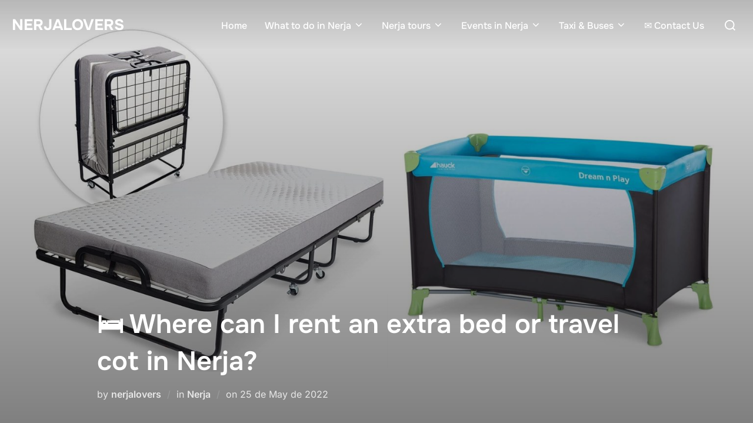

--- FILE ---
content_type: text/html; charset=UTF-8
request_url: https://www.nerjalovers.com/where-to-rent-a-travel-cot-in-nerja/
body_size: 18133
content:
<!DOCTYPE html>
<html lang="en-US" class="no-js">
<head>
	<meta charset="UTF-8" />
	<meta name="viewport" content="width=device-width, initial-scale=1" />
	<script>(function(html){html.className = html.className.replace(/\bno-js\b/,'js')})(document.documentElement);</script>
<meta name='robots' content='index, follow, max-image-preview:large, max-snippet:-1, max-video-preview:-1' />

	<!-- This site is optimized with the Yoast SEO plugin v26.1.1 - https://yoast.com/wordpress/plugins/seo/ -->
	<title>🛏 Where can I rent an extra bed or travel cot in Nerja?</title><link rel="stylesheet" id="siteground-optimizer-combined-css-7365a9be2d7f9c0f7b8617a06f241a93" href="https://www.nerjalovers.com/wp-content/uploads/siteground-optimizer-assets/siteground-optimizer-combined-css-7365a9be2d7f9c0f7b8617a06f241a93.css" media="all" />
	<link rel="canonical" href="https://www.nerjalovers.com/where-to-rent-a-travel-cot-in-nerja/" />
	<meta property="og:locale" content="en_US" />
	<meta property="og:type" content="article" />
	<meta property="og:title" content="🛏 Where can I rent an extra bed or travel cot in Nerja?" />
	<meta property="og:description" content="Many people travel to Nerja and rent a holiday apartment or villa. During their stay they may receive visitors and the house does not have enough beds for all the people. On these occasions it is necessary to buy an extra bed, add an extra bed or look for an extra bed to rent. Buy &hellip; Read more &quot;🛏 Where can I rent an extra bed or travel cot in Nerja?&quot;" />
	<meta property="og:url" content="https://www.nerjalovers.com/where-to-rent-a-travel-cot-in-nerja/" />
	<meta property="og:site_name" content="NERJALOVERS" />
	<meta property="article:publisher" content="https://www.facebook.com/nerjalovers" />
	<meta property="article:published_time" content="2022-05-25T16:42:53+00:00" />
	<meta property="og:image" content="https://www.nerjalovers.com/wp-content/uploads/2022/05/extra-bed-cot-nerja-scaled-1.jpg" />
	<meta property="og:image:width" content="2560" />
	<meta property="og:image:height" content="1577" />
	<meta property="og:image:type" content="image/jpeg" />
	<meta name="author" content="nerjalovers" />
	<meta name="twitter:card" content="summary_large_image" />
	<meta name="twitter:creator" content="@loversnerja" />
	<meta name="twitter:site" content="@loversnerja" />
	<meta name="twitter:label1" content="Written by" />
	<meta name="twitter:data1" content="nerjalovers" />
	<meta name="twitter:label2" content="Est. reading time" />
	<meta name="twitter:data2" content="1 minute" />
	<script type="application/ld+json" class="yoast-schema-graph">{"@context":"https://schema.org","@graph":[{"@type":"Article","@id":"https://www.nerjalovers.com/where-to-rent-a-travel-cot-in-nerja/#article","isPartOf":{"@id":"https://www.nerjalovers.com/where-to-rent-a-travel-cot-in-nerja/"},"author":{"name":"nerjalovers","@id":"https://www.nerjalovers.com/#/schema/person/2839e08592a30a0e616e04e0dc6335b3"},"headline":"🛏 Where can I rent an extra bed or travel cot in Nerja?","datePublished":"2022-05-25T16:42:53+00:00","mainEntityOfPage":{"@id":"https://www.nerjalovers.com/where-to-rent-a-travel-cot-in-nerja/"},"wordCount":209,"commentCount":0,"publisher":{"@id":"https://www.nerjalovers.com/#organization"},"image":{"@id":"https://www.nerjalovers.com/where-to-rent-a-travel-cot-in-nerja/#primaryimage"},"thumbnailUrl":"https://www.nerjalovers.com/wp-content/uploads/2022/05/extra-bed-cot-nerja-scaled-1.jpg","articleSection":["Nerja"],"inLanguage":"en-US","potentialAction":[{"@type":"CommentAction","name":"Comment","target":["https://www.nerjalovers.com/where-to-rent-a-travel-cot-in-nerja/#respond"]}]},{"@type":"WebPage","@id":"https://www.nerjalovers.com/where-to-rent-a-travel-cot-in-nerja/","url":"https://www.nerjalovers.com/where-to-rent-a-travel-cot-in-nerja/","name":"🛏 Where can I rent an extra bed or travel cot in Nerja?","isPartOf":{"@id":"https://www.nerjalovers.com/#website"},"primaryImageOfPage":{"@id":"https://www.nerjalovers.com/where-to-rent-a-travel-cot-in-nerja/#primaryimage"},"image":{"@id":"https://www.nerjalovers.com/where-to-rent-a-travel-cot-in-nerja/#primaryimage"},"thumbnailUrl":"https://www.nerjalovers.com/wp-content/uploads/2022/05/extra-bed-cot-nerja-scaled-1.jpg","datePublished":"2022-05-25T16:42:53+00:00","breadcrumb":{"@id":"https://www.nerjalovers.com/where-to-rent-a-travel-cot-in-nerja/#breadcrumb"},"inLanguage":"en-US","potentialAction":[{"@type":"ReadAction","target":["https://www.nerjalovers.com/where-to-rent-a-travel-cot-in-nerja/"]}]},{"@type":"ImageObject","inLanguage":"en-US","@id":"https://www.nerjalovers.com/where-to-rent-a-travel-cot-in-nerja/#primaryimage","url":"https://www.nerjalovers.com/wp-content/uploads/2022/05/extra-bed-cot-nerja-scaled-1.jpg","contentUrl":"https://www.nerjalovers.com/wp-content/uploads/2022/05/extra-bed-cot-nerja-scaled-1.jpg","width":2560,"height":1577},{"@type":"BreadcrumbList","@id":"https://www.nerjalovers.com/where-to-rent-a-travel-cot-in-nerja/#breadcrumb","itemListElement":[{"@type":"ListItem","position":1,"name":"Portada","item":"https://www.nerjalovers.com/"},{"@type":"ListItem","position":2,"name":"🛏 Where can I rent an extra bed or travel cot in Nerja?"}]},{"@type":"WebSite","@id":"https://www.nerjalovers.com/#website","url":"https://www.nerjalovers.com/","name":"NERJALOVERS","description":"Community, holiday, properties, help, photos and Nerja tips.","publisher":{"@id":"https://www.nerjalovers.com/#organization"},"potentialAction":[{"@type":"SearchAction","target":{"@type":"EntryPoint","urlTemplate":"https://www.nerjalovers.com/?s={search_term_string}"},"query-input":{"@type":"PropertyValueSpecification","valueRequired":true,"valueName":"search_term_string"}}],"inLanguage":"en-US"},{"@type":"Organization","@id":"https://www.nerjalovers.com/#organization","name":"NERJALOVERS","url":"https://www.nerjalovers.com/","logo":{"@type":"ImageObject","inLanguage":"en-US","@id":"https://www.nerjalovers.com/#/schema/logo/image/","url":"https://www.nerjalovers.com/wp-content/uploads/2022/03/cropped-cropped-27030_NERJA_LOVERS_DY_MT_SG-_2_-1.png","contentUrl":"https://www.nerjalovers.com/wp-content/uploads/2022/03/cropped-cropped-27030_NERJA_LOVERS_DY_MT_SG-_2_-1.png","width":512,"height":512,"caption":"NERJALOVERS"},"image":{"@id":"https://www.nerjalovers.com/#/schema/logo/image/"},"sameAs":["https://www.facebook.com/nerjalovers","https://x.com/loversnerja","https://www.instagram.com/nerjalovers","https://www.youtube.com/@nerjalovers"]},{"@type":"Person","@id":"https://www.nerjalovers.com/#/schema/person/2839e08592a30a0e616e04e0dc6335b3","name":"nerjalovers","image":{"@type":"ImageObject","inLanguage":"en-US","@id":"https://www.nerjalovers.com/#/schema/person/image/","url":"https://secure.gravatar.com/avatar/12b109a8efb22f6db0c7e7e13034849c70a52020c58ef37dead919a87792d293?s=96&d=mm&r=g","contentUrl":"https://secure.gravatar.com/avatar/12b109a8efb22f6db0c7e7e13034849c70a52020c58ef37dead919a87792d293?s=96&d=mm&r=g","caption":"nerjalovers"},"sameAs":["https://www.nerjalovers.com"],"url":"https://www.nerjalovers.com/author/nerjalovers/"}]}</script>
	<!-- / Yoast SEO plugin. -->


<link rel='dns-prefetch' href='//www.googletagmanager.com' />
<link rel='dns-prefetch' href='//pagead2.googlesyndication.com' />
<link rel="alternate" type="application/rss+xml" title="NERJALOVERS &raquo; Feed" href="https://www.nerjalovers.com/feed/" />
<link rel="alternate" type="application/rss+xml" title="NERJALOVERS &raquo; Comments Feed" href="https://www.nerjalovers.com/comments/feed/" />
<link rel="alternate" type="application/rss+xml" title="NERJALOVERS &raquo; 🛏 Where can I rent an extra bed or travel cot in Nerja? Comments Feed" href="https://www.nerjalovers.com/where-to-rent-a-travel-cot-in-nerja/feed/" />
<link rel="alternate" title="oEmbed (JSON)" type="application/json+oembed" href="https://www.nerjalovers.com/wp-json/oembed/1.0/embed?url=https%3A%2F%2Fwww.nerjalovers.com%2Fwhere-to-rent-a-travel-cot-in-nerja%2F" />
<link rel="alternate" title="oEmbed (XML)" type="text/xml+oembed" href="https://www.nerjalovers.com/wp-json/oembed/1.0/embed?url=https%3A%2F%2Fwww.nerjalovers.com%2Fwhere-to-rent-a-travel-cot-in-nerja%2F&#038;format=xml" />
<style id='wp-img-auto-sizes-contain-inline-css'>
img:is([sizes=auto i],[sizes^="auto," i]){contain-intrinsic-size:3000px 1500px}
/*# sourceURL=wp-img-auto-sizes-contain-inline-css */
</style>
<style id='wp-emoji-styles-inline-css'>

	img.wp-smiley, img.emoji {
		display: inline !important;
		border: none !important;
		box-shadow: none !important;
		height: 1em !important;
		width: 1em !important;
		margin: 0 0.07em !important;
		vertical-align: -0.1em !important;
		background: none !important;
		padding: 0 !important;
	}
/*# sourceURL=wp-emoji-styles-inline-css */
</style>
<style id='wp-block-library-inline-css'>
:root{--wp-block-synced-color:#7a00df;--wp-block-synced-color--rgb:122,0,223;--wp-bound-block-color:var(--wp-block-synced-color);--wp-editor-canvas-background:#ddd;--wp-admin-theme-color:#007cba;--wp-admin-theme-color--rgb:0,124,186;--wp-admin-theme-color-darker-10:#006ba1;--wp-admin-theme-color-darker-10--rgb:0,107,160.5;--wp-admin-theme-color-darker-20:#005a87;--wp-admin-theme-color-darker-20--rgb:0,90,135;--wp-admin-border-width-focus:2px}@media (min-resolution:192dpi){:root{--wp-admin-border-width-focus:1.5px}}.wp-element-button{cursor:pointer}:root .has-very-light-gray-background-color{background-color:#eee}:root .has-very-dark-gray-background-color{background-color:#313131}:root .has-very-light-gray-color{color:#eee}:root .has-very-dark-gray-color{color:#313131}:root .has-vivid-green-cyan-to-vivid-cyan-blue-gradient-background{background:linear-gradient(135deg,#00d084,#0693e3)}:root .has-purple-crush-gradient-background{background:linear-gradient(135deg,#34e2e4,#4721fb 50%,#ab1dfe)}:root .has-hazy-dawn-gradient-background{background:linear-gradient(135deg,#faaca8,#dad0ec)}:root .has-subdued-olive-gradient-background{background:linear-gradient(135deg,#fafae1,#67a671)}:root .has-atomic-cream-gradient-background{background:linear-gradient(135deg,#fdd79a,#004a59)}:root .has-nightshade-gradient-background{background:linear-gradient(135deg,#330968,#31cdcf)}:root .has-midnight-gradient-background{background:linear-gradient(135deg,#020381,#2874fc)}:root{--wp--preset--font-size--normal:16px;--wp--preset--font-size--huge:42px}.has-regular-font-size{font-size:1em}.has-larger-font-size{font-size:2.625em}.has-normal-font-size{font-size:var(--wp--preset--font-size--normal)}.has-huge-font-size{font-size:var(--wp--preset--font-size--huge)}.has-text-align-center{text-align:center}.has-text-align-left{text-align:left}.has-text-align-right{text-align:right}.has-fit-text{white-space:nowrap!important}#end-resizable-editor-section{display:none}.aligncenter{clear:both}.items-justified-left{justify-content:flex-start}.items-justified-center{justify-content:center}.items-justified-right{justify-content:flex-end}.items-justified-space-between{justify-content:space-between}.screen-reader-text{border:0;clip-path:inset(50%);height:1px;margin:-1px;overflow:hidden;padding:0;position:absolute;width:1px;word-wrap:normal!important}.screen-reader-text:focus{background-color:#ddd;clip-path:none;color:#444;display:block;font-size:1em;height:auto;left:5px;line-height:normal;padding:15px 23px 14px;text-decoration:none;top:5px;width:auto;z-index:100000}html :where(.has-border-color){border-style:solid}html :where([style*=border-top-color]){border-top-style:solid}html :where([style*=border-right-color]){border-right-style:solid}html :where([style*=border-bottom-color]){border-bottom-style:solid}html :where([style*=border-left-color]){border-left-style:solid}html :where([style*=border-width]){border-style:solid}html :where([style*=border-top-width]){border-top-style:solid}html :where([style*=border-right-width]){border-right-style:solid}html :where([style*=border-bottom-width]){border-bottom-style:solid}html :where([style*=border-left-width]){border-left-style:solid}html :where(img[class*=wp-image-]){height:auto;max-width:100%}:where(figure){margin:0 0 1em}html :where(.is-position-sticky){--wp-admin--admin-bar--position-offset:var(--wp-admin--admin-bar--height,0px)}@media screen and (max-width:600px){html :where(.is-position-sticky){--wp-admin--admin-bar--position-offset:0px}}

/*# sourceURL=wp-block-library-inline-css */
</style><style id='wp-block-button-inline-css'>
.wp-block-button__link{align-content:center;box-sizing:border-box;cursor:pointer;display:inline-block;height:100%;text-align:center;word-break:break-word}.wp-block-button__link.aligncenter{text-align:center}.wp-block-button__link.alignright{text-align:right}:where(.wp-block-button__link){border-radius:9999px;box-shadow:none;padding:calc(.667em + 2px) calc(1.333em + 2px);text-decoration:none}.wp-block-button[style*=text-decoration] .wp-block-button__link{text-decoration:inherit}.wp-block-buttons>.wp-block-button.has-custom-width{max-width:none}.wp-block-buttons>.wp-block-button.has-custom-width .wp-block-button__link{width:100%}.wp-block-buttons>.wp-block-button.has-custom-font-size .wp-block-button__link{font-size:inherit}.wp-block-buttons>.wp-block-button.wp-block-button__width-25{width:calc(25% - var(--wp--style--block-gap, .5em)*.75)}.wp-block-buttons>.wp-block-button.wp-block-button__width-50{width:calc(50% - var(--wp--style--block-gap, .5em)*.5)}.wp-block-buttons>.wp-block-button.wp-block-button__width-75{width:calc(75% - var(--wp--style--block-gap, .5em)*.25)}.wp-block-buttons>.wp-block-button.wp-block-button__width-100{flex-basis:100%;width:100%}.wp-block-buttons.is-vertical>.wp-block-button.wp-block-button__width-25{width:25%}.wp-block-buttons.is-vertical>.wp-block-button.wp-block-button__width-50{width:50%}.wp-block-buttons.is-vertical>.wp-block-button.wp-block-button__width-75{width:75%}.wp-block-button.is-style-squared,.wp-block-button__link.wp-block-button.is-style-squared{border-radius:0}.wp-block-button.no-border-radius,.wp-block-button__link.no-border-radius{border-radius:0!important}:root :where(.wp-block-button .wp-block-button__link.is-style-outline),:root :where(.wp-block-button.is-style-outline>.wp-block-button__link){border:2px solid;padding:.667em 1.333em}:root :where(.wp-block-button .wp-block-button__link.is-style-outline:not(.has-text-color)),:root :where(.wp-block-button.is-style-outline>.wp-block-button__link:not(.has-text-color)){color:currentColor}:root :where(.wp-block-button .wp-block-button__link.is-style-outline:not(.has-background)),:root :where(.wp-block-button.is-style-outline>.wp-block-button__link:not(.has-background)){background-color:initial;background-image:none}
/*# sourceURL=https://www.nerjalovers.com/wp-includes/blocks/button/style.min.css */
</style>
<style id='wp-block-buttons-inline-css'>
.wp-block-buttons{box-sizing:border-box}.wp-block-buttons.is-vertical{flex-direction:column}.wp-block-buttons.is-vertical>.wp-block-button:last-child{margin-bottom:0}.wp-block-buttons>.wp-block-button{display:inline-block;margin:0}.wp-block-buttons.is-content-justification-left{justify-content:flex-start}.wp-block-buttons.is-content-justification-left.is-vertical{align-items:flex-start}.wp-block-buttons.is-content-justification-center{justify-content:center}.wp-block-buttons.is-content-justification-center.is-vertical{align-items:center}.wp-block-buttons.is-content-justification-right{justify-content:flex-end}.wp-block-buttons.is-content-justification-right.is-vertical{align-items:flex-end}.wp-block-buttons.is-content-justification-space-between{justify-content:space-between}.wp-block-buttons.aligncenter{text-align:center}.wp-block-buttons:not(.is-content-justification-space-between,.is-content-justification-right,.is-content-justification-left,.is-content-justification-center) .wp-block-button.aligncenter{margin-left:auto;margin-right:auto;width:100%}.wp-block-buttons[style*=text-decoration] .wp-block-button,.wp-block-buttons[style*=text-decoration] .wp-block-button__link{text-decoration:inherit}.wp-block-buttons.has-custom-font-size .wp-block-button__link{font-size:inherit}.wp-block-buttons .wp-block-button__link{width:100%}.wp-block-button.aligncenter{text-align:center}
/*# sourceURL=https://www.nerjalovers.com/wp-includes/blocks/buttons/style.min.css */
</style>
<style id='global-styles-inline-css'>
:root{--wp--preset--aspect-ratio--square: 1;--wp--preset--aspect-ratio--4-3: 4/3;--wp--preset--aspect-ratio--3-4: 3/4;--wp--preset--aspect-ratio--3-2: 3/2;--wp--preset--aspect-ratio--2-3: 2/3;--wp--preset--aspect-ratio--16-9: 16/9;--wp--preset--aspect-ratio--9-16: 9/16;--wp--preset--color--black: #000000;--wp--preset--color--cyan-bluish-gray: #abb8c3;--wp--preset--color--white: #ffffff;--wp--preset--color--pale-pink: #f78da7;--wp--preset--color--vivid-red: #cf2e2e;--wp--preset--color--luminous-vivid-orange: #ff6900;--wp--preset--color--luminous-vivid-amber: #fcb900;--wp--preset--color--light-green-cyan: #7bdcb5;--wp--preset--color--vivid-green-cyan: #00d084;--wp--preset--color--pale-cyan-blue: #8ed1fc;--wp--preset--color--vivid-cyan-blue: #0693e3;--wp--preset--color--vivid-purple: #9b51e0;--wp--preset--color--primary: #101010;--wp--preset--color--secondary: #0bb4aa;--wp--preset--color--header-footer: #101010;--wp--preset--color--tertiary: #6C6C77;--wp--preset--color--lightgrey: #D9D9D9;--wp--preset--color--foreground: #000;--wp--preset--color--background: #f9fafd;--wp--preset--color--light-background: #ffffff;--wp--preset--gradient--vivid-cyan-blue-to-vivid-purple: linear-gradient(135deg,rgb(6,147,227) 0%,rgb(155,81,224) 100%);--wp--preset--gradient--light-green-cyan-to-vivid-green-cyan: linear-gradient(135deg,rgb(122,220,180) 0%,rgb(0,208,130) 100%);--wp--preset--gradient--luminous-vivid-amber-to-luminous-vivid-orange: linear-gradient(135deg,rgb(252,185,0) 0%,rgb(255,105,0) 100%);--wp--preset--gradient--luminous-vivid-orange-to-vivid-red: linear-gradient(135deg,rgb(255,105,0) 0%,rgb(207,46,46) 100%);--wp--preset--gradient--very-light-gray-to-cyan-bluish-gray: linear-gradient(135deg,rgb(238,238,238) 0%,rgb(169,184,195) 100%);--wp--preset--gradient--cool-to-warm-spectrum: linear-gradient(135deg,rgb(74,234,220) 0%,rgb(151,120,209) 20%,rgb(207,42,186) 40%,rgb(238,44,130) 60%,rgb(251,105,98) 80%,rgb(254,248,76) 100%);--wp--preset--gradient--blush-light-purple: linear-gradient(135deg,rgb(255,206,236) 0%,rgb(152,150,240) 100%);--wp--preset--gradient--blush-bordeaux: linear-gradient(135deg,rgb(254,205,165) 0%,rgb(254,45,45) 50%,rgb(107,0,62) 100%);--wp--preset--gradient--luminous-dusk: linear-gradient(135deg,rgb(255,203,112) 0%,rgb(199,81,192) 50%,rgb(65,88,208) 100%);--wp--preset--gradient--pale-ocean: linear-gradient(135deg,rgb(255,245,203) 0%,rgb(182,227,212) 50%,rgb(51,167,181) 100%);--wp--preset--gradient--electric-grass: linear-gradient(135deg,rgb(202,248,128) 0%,rgb(113,206,126) 100%);--wp--preset--gradient--midnight: linear-gradient(135deg,rgb(2,3,129) 0%,rgb(40,116,252) 100%);--wp--preset--gradient--black-primary: linear-gradient(180deg, var(--wp--preset--color--secondary) 0%, var(--wp--preset--color--secondary) 73%, var(--wp--preset--color--background) 73%, var(--wp--preset--color--background) 100%);--wp--preset--gradient--black-secondary: linear-gradient(135deg,rgba(0,0,0,1) 50%,var(--wp--preset--color--tertiary) 100%);--wp--preset--font-size--small: clamp(14px, 0.875rem + ((1vw - 3.2px) * 0.227), 16px);--wp--preset--font-size--medium: clamp(16px, 1rem + ((1vw - 3.2px) * 0.455), 20px);--wp--preset--font-size--large: clamp(22px, 1.375rem + ((1vw - 3.2px) * 1.591), 36px);--wp--preset--font-size--x-large: clamp(30px, 1.875rem + ((1vw - 3.2px) * 2.273), 50px);--wp--preset--font-size--x-small: clamp(14px, 0.875rem + ((1vw - 3.2px) * 1), 14px);--wp--preset--font-size--max-36: clamp(24px, 1.5rem + ((1vw - 3.2px) * 1.364), 36px);--wp--preset--font-size--max-48: clamp(26px, 1.625rem + ((1vw - 3.2px) * 2.5), 48px);--wp--preset--font-size--max-60: clamp(30px, 1.875rem + ((1vw - 3.2px) * 3.409), 60px);--wp--preset--font-size--max-72: clamp(38px, 2.375rem + ((1vw - 3.2px) * 3.864), 72px);--wp--preset--spacing--20: 0.44rem;--wp--preset--spacing--30: 0.67rem;--wp--preset--spacing--40: 1rem;--wp--preset--spacing--50: 1.5rem;--wp--preset--spacing--60: 2.25rem;--wp--preset--spacing--70: 3.38rem;--wp--preset--spacing--80: 5.06rem;--wp--preset--spacing--x-small: 20px;--wp--preset--spacing--small: 40px;--wp--preset--spacing--medium: 60px;--wp--preset--spacing--large: 80px;--wp--preset--spacing--x-large: 100px;--wp--preset--shadow--natural: 6px 6px 9px rgba(0, 0, 0, 0.2);--wp--preset--shadow--deep: 12px 12px 50px rgba(0, 0, 0, 0.4);--wp--preset--shadow--sharp: 6px 6px 0px rgba(0, 0, 0, 0.2);--wp--preset--shadow--outlined: 6px 6px 0px -3px rgb(255, 255, 255), 6px 6px rgb(0, 0, 0);--wp--preset--shadow--crisp: 6px 6px 0px rgb(0, 0, 0);--wp--custom--font-weight--black: 900;--wp--custom--font-weight--bold: 700;--wp--custom--font-weight--extra-bold: 800;--wp--custom--font-weight--light: 300;--wp--custom--font-weight--medium: 500;--wp--custom--font-weight--regular: 400;--wp--custom--font-weight--semi-bold: 600;--wp--custom--line-height--body: 1.75;--wp--custom--line-height--heading: 1.1;--wp--custom--line-height--medium: 1.5;--wp--custom--line-height--one: 1;--wp--custom--spacing--outer: 30px;}:root { --wp--style--global--content-size: 950px;--wp--style--global--wide-size: 1200px; }:where(body) { margin: 0; }.wp-site-blocks { padding-top: var(--wp--style--root--padding-top); padding-bottom: var(--wp--style--root--padding-bottom); }.has-global-padding { padding-right: var(--wp--style--root--padding-right); padding-left: var(--wp--style--root--padding-left); }.has-global-padding > .alignfull { margin-right: calc(var(--wp--style--root--padding-right) * -1); margin-left: calc(var(--wp--style--root--padding-left) * -1); }.has-global-padding :where(:not(.alignfull.is-layout-flow) > .has-global-padding:not(.wp-block-block, .alignfull)) { padding-right: 0; padding-left: 0; }.has-global-padding :where(:not(.alignfull.is-layout-flow) > .has-global-padding:not(.wp-block-block, .alignfull)) > .alignfull { margin-left: 0; margin-right: 0; }.wp-site-blocks > .alignleft { float: left; margin-right: 2em; }.wp-site-blocks > .alignright { float: right; margin-left: 2em; }.wp-site-blocks > .aligncenter { justify-content: center; margin-left: auto; margin-right: auto; }:where(.wp-site-blocks) > * { margin-block-start: 20px; margin-block-end: 0; }:where(.wp-site-blocks) > :first-child { margin-block-start: 0; }:where(.wp-site-blocks) > :last-child { margin-block-end: 0; }:root { --wp--style--block-gap: 20px; }:root :where(.is-layout-flow) > :first-child{margin-block-start: 0;}:root :where(.is-layout-flow) > :last-child{margin-block-end: 0;}:root :where(.is-layout-flow) > *{margin-block-start: 20px;margin-block-end: 0;}:root :where(.is-layout-constrained) > :first-child{margin-block-start: 0;}:root :where(.is-layout-constrained) > :last-child{margin-block-end: 0;}:root :where(.is-layout-constrained) > *{margin-block-start: 20px;margin-block-end: 0;}:root :where(.is-layout-flex){gap: 20px;}:root :where(.is-layout-grid){gap: 20px;}.is-layout-flow > .alignleft{float: left;margin-inline-start: 0;margin-inline-end: 2em;}.is-layout-flow > .alignright{float: right;margin-inline-start: 2em;margin-inline-end: 0;}.is-layout-flow > .aligncenter{margin-left: auto !important;margin-right: auto !important;}.is-layout-constrained > .alignleft{float: left;margin-inline-start: 0;margin-inline-end: 2em;}.is-layout-constrained > .alignright{float: right;margin-inline-start: 2em;margin-inline-end: 0;}.is-layout-constrained > .aligncenter{margin-left: auto !important;margin-right: auto !important;}.is-layout-constrained > :where(:not(.alignleft):not(.alignright):not(.alignfull)){max-width: var(--wp--style--global--content-size);margin-left: auto !important;margin-right: auto !important;}.is-layout-constrained > .alignwide{max-width: var(--wp--style--global--wide-size);}body .is-layout-flex{display: flex;}.is-layout-flex{flex-wrap: wrap;align-items: center;}.is-layout-flex > :is(*, div){margin: 0;}body .is-layout-grid{display: grid;}.is-layout-grid > :is(*, div){margin: 0;}body{font-size: var(--wp--preset--font-size--small);font-weight: var(--wp--custom--font-weight--regular);line-height: var(--wp--custom--line-height--body);--wp--style--root--padding-top: 0px;--wp--style--root--padding-right: 0px;--wp--style--root--padding-bottom: 0px;--wp--style--root--padding-left: 0px;}a:where(:not(.wp-element-button)){color: var(--wp--preset--color--primary);text-decoration: underline;}:root :where(.wp-element-button, .wp-block-button__link){background-color: #32373c;border-radius: 0;border-width: 0;color: #fff;font-family: inherit;font-size: inherit;font-style: inherit;font-weight: inherit;letter-spacing: inherit;line-height: inherit;padding-top: 10px;padding-right: 25px;padding-bottom: 10px;padding-left: 25px;text-decoration: none;text-transform: inherit;}.has-black-color{color: var(--wp--preset--color--black) !important;}.has-cyan-bluish-gray-color{color: var(--wp--preset--color--cyan-bluish-gray) !important;}.has-white-color{color: var(--wp--preset--color--white) !important;}.has-pale-pink-color{color: var(--wp--preset--color--pale-pink) !important;}.has-vivid-red-color{color: var(--wp--preset--color--vivid-red) !important;}.has-luminous-vivid-orange-color{color: var(--wp--preset--color--luminous-vivid-orange) !important;}.has-luminous-vivid-amber-color{color: var(--wp--preset--color--luminous-vivid-amber) !important;}.has-light-green-cyan-color{color: var(--wp--preset--color--light-green-cyan) !important;}.has-vivid-green-cyan-color{color: var(--wp--preset--color--vivid-green-cyan) !important;}.has-pale-cyan-blue-color{color: var(--wp--preset--color--pale-cyan-blue) !important;}.has-vivid-cyan-blue-color{color: var(--wp--preset--color--vivid-cyan-blue) !important;}.has-vivid-purple-color{color: var(--wp--preset--color--vivid-purple) !important;}.has-primary-color{color: var(--wp--preset--color--primary) !important;}.has-secondary-color{color: var(--wp--preset--color--secondary) !important;}.has-header-footer-color{color: var(--wp--preset--color--header-footer) !important;}.has-tertiary-color{color: var(--wp--preset--color--tertiary) !important;}.has-lightgrey-color{color: var(--wp--preset--color--lightgrey) !important;}.has-foreground-color{color: var(--wp--preset--color--foreground) !important;}.has-background-color{color: var(--wp--preset--color--background) !important;}.has-light-background-color{color: var(--wp--preset--color--light-background) !important;}.has-black-background-color{background-color: var(--wp--preset--color--black) !important;}.has-cyan-bluish-gray-background-color{background-color: var(--wp--preset--color--cyan-bluish-gray) !important;}.has-white-background-color{background-color: var(--wp--preset--color--white) !important;}.has-pale-pink-background-color{background-color: var(--wp--preset--color--pale-pink) !important;}.has-vivid-red-background-color{background-color: var(--wp--preset--color--vivid-red) !important;}.has-luminous-vivid-orange-background-color{background-color: var(--wp--preset--color--luminous-vivid-orange) !important;}.has-luminous-vivid-amber-background-color{background-color: var(--wp--preset--color--luminous-vivid-amber) !important;}.has-light-green-cyan-background-color{background-color: var(--wp--preset--color--light-green-cyan) !important;}.has-vivid-green-cyan-background-color{background-color: var(--wp--preset--color--vivid-green-cyan) !important;}.has-pale-cyan-blue-background-color{background-color: var(--wp--preset--color--pale-cyan-blue) !important;}.has-vivid-cyan-blue-background-color{background-color: var(--wp--preset--color--vivid-cyan-blue) !important;}.has-vivid-purple-background-color{background-color: var(--wp--preset--color--vivid-purple) !important;}.has-primary-background-color{background-color: var(--wp--preset--color--primary) !important;}.has-secondary-background-color{background-color: var(--wp--preset--color--secondary) !important;}.has-header-footer-background-color{background-color: var(--wp--preset--color--header-footer) !important;}.has-tertiary-background-color{background-color: var(--wp--preset--color--tertiary) !important;}.has-lightgrey-background-color{background-color: var(--wp--preset--color--lightgrey) !important;}.has-foreground-background-color{background-color: var(--wp--preset--color--foreground) !important;}.has-background-background-color{background-color: var(--wp--preset--color--background) !important;}.has-light-background-background-color{background-color: var(--wp--preset--color--light-background) !important;}.has-black-border-color{border-color: var(--wp--preset--color--black) !important;}.has-cyan-bluish-gray-border-color{border-color: var(--wp--preset--color--cyan-bluish-gray) !important;}.has-white-border-color{border-color: var(--wp--preset--color--white) !important;}.has-pale-pink-border-color{border-color: var(--wp--preset--color--pale-pink) !important;}.has-vivid-red-border-color{border-color: var(--wp--preset--color--vivid-red) !important;}.has-luminous-vivid-orange-border-color{border-color: var(--wp--preset--color--luminous-vivid-orange) !important;}.has-luminous-vivid-amber-border-color{border-color: var(--wp--preset--color--luminous-vivid-amber) !important;}.has-light-green-cyan-border-color{border-color: var(--wp--preset--color--light-green-cyan) !important;}.has-vivid-green-cyan-border-color{border-color: var(--wp--preset--color--vivid-green-cyan) !important;}.has-pale-cyan-blue-border-color{border-color: var(--wp--preset--color--pale-cyan-blue) !important;}.has-vivid-cyan-blue-border-color{border-color: var(--wp--preset--color--vivid-cyan-blue) !important;}.has-vivid-purple-border-color{border-color: var(--wp--preset--color--vivid-purple) !important;}.has-primary-border-color{border-color: var(--wp--preset--color--primary) !important;}.has-secondary-border-color{border-color: var(--wp--preset--color--secondary) !important;}.has-header-footer-border-color{border-color: var(--wp--preset--color--header-footer) !important;}.has-tertiary-border-color{border-color: var(--wp--preset--color--tertiary) !important;}.has-lightgrey-border-color{border-color: var(--wp--preset--color--lightgrey) !important;}.has-foreground-border-color{border-color: var(--wp--preset--color--foreground) !important;}.has-background-border-color{border-color: var(--wp--preset--color--background) !important;}.has-light-background-border-color{border-color: var(--wp--preset--color--light-background) !important;}.has-vivid-cyan-blue-to-vivid-purple-gradient-background{background: var(--wp--preset--gradient--vivid-cyan-blue-to-vivid-purple) !important;}.has-light-green-cyan-to-vivid-green-cyan-gradient-background{background: var(--wp--preset--gradient--light-green-cyan-to-vivid-green-cyan) !important;}.has-luminous-vivid-amber-to-luminous-vivid-orange-gradient-background{background: var(--wp--preset--gradient--luminous-vivid-amber-to-luminous-vivid-orange) !important;}.has-luminous-vivid-orange-to-vivid-red-gradient-background{background: var(--wp--preset--gradient--luminous-vivid-orange-to-vivid-red) !important;}.has-very-light-gray-to-cyan-bluish-gray-gradient-background{background: var(--wp--preset--gradient--very-light-gray-to-cyan-bluish-gray) !important;}.has-cool-to-warm-spectrum-gradient-background{background: var(--wp--preset--gradient--cool-to-warm-spectrum) !important;}.has-blush-light-purple-gradient-background{background: var(--wp--preset--gradient--blush-light-purple) !important;}.has-blush-bordeaux-gradient-background{background: var(--wp--preset--gradient--blush-bordeaux) !important;}.has-luminous-dusk-gradient-background{background: var(--wp--preset--gradient--luminous-dusk) !important;}.has-pale-ocean-gradient-background{background: var(--wp--preset--gradient--pale-ocean) !important;}.has-electric-grass-gradient-background{background: var(--wp--preset--gradient--electric-grass) !important;}.has-midnight-gradient-background{background: var(--wp--preset--gradient--midnight) !important;}.has-black-primary-gradient-background{background: var(--wp--preset--gradient--black-primary) !important;}.has-black-secondary-gradient-background{background: var(--wp--preset--gradient--black-secondary) !important;}.has-small-font-size{font-size: var(--wp--preset--font-size--small) !important;}.has-medium-font-size{font-size: var(--wp--preset--font-size--medium) !important;}.has-large-font-size{font-size: var(--wp--preset--font-size--large) !important;}.has-x-large-font-size{font-size: var(--wp--preset--font-size--x-large) !important;}.has-x-small-font-size{font-size: var(--wp--preset--font-size--x-small) !important;}.has-max-36-font-size{font-size: var(--wp--preset--font-size--max-36) !important;}.has-max-48-font-size{font-size: var(--wp--preset--font-size--max-48) !important;}.has-max-60-font-size{font-size: var(--wp--preset--font-size--max-60) !important;}.has-max-72-font-size{font-size: var(--wp--preset--font-size--max-72) !important;}
:root :where(.wp-block-button .wp-block-button__link){background-color: var(--wp--preset--color--primary);}
:root :where(.wp-block-buttons-is-layout-flow) > :first-child{margin-block-start: 0;}:root :where(.wp-block-buttons-is-layout-flow) > :last-child{margin-block-end: 0;}:root :where(.wp-block-buttons-is-layout-flow) > *{margin-block-start: 10px;margin-block-end: 0;}:root :where(.wp-block-buttons-is-layout-constrained) > :first-child{margin-block-start: 0;}:root :where(.wp-block-buttons-is-layout-constrained) > :last-child{margin-block-end: 0;}:root :where(.wp-block-buttons-is-layout-constrained) > *{margin-block-start: 10px;margin-block-end: 0;}:root :where(.wp-block-buttons-is-layout-flex){gap: 10px;}:root :where(.wp-block-buttons-is-layout-grid){gap: 10px;}
/*# sourceURL=global-styles-inline-css */
</style>



<style id='admin-bar-inline-css'>

    /* Hide CanvasJS credits for P404 charts specifically */
    #p404RedirectChart .canvasjs-chart-credit {
        display: none !important;
    }
    
    #p404RedirectChart canvas {
        border-radius: 6px;
    }

    .p404-redirect-adminbar-weekly-title {
        font-weight: bold;
        font-size: 14px;
        color: #fff;
        margin-bottom: 6px;
    }

    #wpadminbar #wp-admin-bar-p404_free_top_button .ab-icon:before {
        content: "\f103";
        color: #dc3545;
        top: 3px;
    }
    
    #wp-admin-bar-p404_free_top_button .ab-item {
        min-width: 80px !important;
        padding: 0px !important;
    }
    
    /* Ensure proper positioning and z-index for P404 dropdown */
    .p404-redirect-adminbar-dropdown-wrap { 
        min-width: 0; 
        padding: 0;
        position: static !important;
    }
    
    #wpadminbar #wp-admin-bar-p404_free_top_button_dropdown {
        position: static !important;
    }
    
    #wpadminbar #wp-admin-bar-p404_free_top_button_dropdown .ab-item {
        padding: 0 !important;
        margin: 0 !important;
    }
    
    .p404-redirect-dropdown-container {
        min-width: 340px;
        padding: 18px 18px 12px 18px;
        background: #23282d !important;
        color: #fff;
        border-radius: 12px;
        box-shadow: 0 8px 32px rgba(0,0,0,0.25);
        margin-top: 10px;
        position: relative !important;
        z-index: 999999 !important;
        display: block !important;
        border: 1px solid #444;
    }
    
    /* Ensure P404 dropdown appears on hover */
    #wpadminbar #wp-admin-bar-p404_free_top_button .p404-redirect-dropdown-container { 
        display: none !important;
    }
    
    #wpadminbar #wp-admin-bar-p404_free_top_button:hover .p404-redirect-dropdown-container { 
        display: block !important;
    }
    
    #wpadminbar #wp-admin-bar-p404_free_top_button:hover #wp-admin-bar-p404_free_top_button_dropdown .p404-redirect-dropdown-container {
        display: block !important;
    }
    
    .p404-redirect-card {
        background: #2c3338;
        border-radius: 8px;
        padding: 18px 18px 12px 18px;
        box-shadow: 0 2px 8px rgba(0,0,0,0.07);
        display: flex;
        flex-direction: column;
        align-items: flex-start;
        border: 1px solid #444;
    }
    
    .p404-redirect-btn {
        display: inline-block;
        background: #dc3545;
        color: #fff !important;
        font-weight: bold;
        padding: 5px 22px;
        border-radius: 8px;
        text-decoration: none;
        font-size: 17px;
        transition: background 0.2s, box-shadow 0.2s;
        margin-top: 8px;
        box-shadow: 0 2px 8px rgba(220,53,69,0.15);
        text-align: center;
        line-height: 1.6;
    }
    
    .p404-redirect-btn:hover {
        background: #c82333;
        color: #fff !important;
        box-shadow: 0 4px 16px rgba(220,53,69,0.25);
    }
    
    /* Prevent conflicts with other admin bar dropdowns */
    #wpadminbar .ab-top-menu > li:hover > .ab-item,
    #wpadminbar .ab-top-menu > li.hover > .ab-item {
        z-index: auto;
    }
    
    #wpadminbar #wp-admin-bar-p404_free_top_button:hover > .ab-item {
        z-index: 999998 !important;
    }
    
/*# sourceURL=admin-bar-inline-css */
</style>


<style id='ez-toc-inline-css'>
div#ez-toc-container .ez-toc-title {font-size: 120%;}div#ez-toc-container .ez-toc-title {font-weight: 500;}div#ez-toc-container ul li , div#ez-toc-container ul li a {font-size: 95%;}div#ez-toc-container ul li , div#ez-toc-container ul li a {font-weight: 500;}div#ez-toc-container nav ul ul li {font-size: 90%;}
.ez-toc-container-direction {direction: ltr;}.ez-toc-counter ul{counter-reset: item ;}.ez-toc-counter nav ul li a::before {content: counters(item, '.', decimal) '. ';display: inline-block;counter-increment: item;flex-grow: 0;flex-shrink: 0;margin-right: .2em; float: left; }.ez-toc-widget-direction {direction: ltr;}.ez-toc-widget-container ul{counter-reset: item ;}.ez-toc-widget-container nav ul li a::before {content: counters(item, '.', decimal) '. ';display: inline-block;counter-increment: item;flex-grow: 0;flex-shrink: 0;margin-right: .2em; float: left; }
/*# sourceURL=ez-toc-inline-css */
</style>



<style id='inspiro-style-inline-css'>
body, button, input, select, textarea {
font-family: 'Inter', sans-serif;
font-weight: 400;
}
@media screen and (min-width: 782px) {
body, button, input, select, textarea {
font-size: 16px;
line-height: 1.8;
} }
body:not(.wp-custom-logo) a.custom-logo-text {
font-family: 'Onest', sans-serif;
font-weight: 700;
text-transform: uppercase;
}
@media screen and (min-width: 782px) {
body:not(.wp-custom-logo) a.custom-logo-text {
font-size: 26px;
line-height: 1.8;
} }
h1, h2, h3, h4, h5, h6, .home.blog .entry-title, .page .entry-title, .page-title, #comments>h3, #respond>h3, .wp-block-button a, .entry-footer {
font-family: 'Onest', sans-serif;
font-weight: 600;
line-height: 1.4;
}
.home.blog .entry-title, .single .entry-title, .single .entry-cover-image .entry-header .entry-title {
font-size: 24px;
font-weight: 600;
line-height: 1.4;
}
@media screen and (min-width: 641px) and (max-width: 1024px) {
.home.blog .entry-title, .single .entry-title, .single .entry-cover-image .entry-header .entry-title {
font-size: 32px;
} }
@media screen and (min-width: 1025px) {
.home.blog .entry-title, .single .entry-title, .single .entry-cover-image .entry-header .entry-title {
font-size: 45px;
} }
.page .entry-title, .page-title, .page .entry-cover-image .entry-header .entry-title {
font-size: 24px;
font-weight: 600;
line-height: 1.4;
text-align: left;
}
@media screen and (min-width: 641px) and (max-width: 1024px) {
.page .entry-title, .page-title, .page .entry-cover-image .entry-header .entry-title {
font-size: 32px;
} }
@media screen and (min-width: 1025px) {
.page .entry-title, .page-title, .page .entry-cover-image .entry-header .entry-title {
font-size: 45px;
} }
.entry-content h1, .widget-area h1, h1:not(.entry-title):not(.page-title):not(.site-title) {
font-size: 24px;
font-weight: 600;
line-height: 1.4;
}
@media screen and (min-width: 641px) and (max-width: 1024px) {
.entry-content h1, .widget-area h1, h1:not(.entry-title):not(.page-title):not(.site-title) {
font-size: 32px;
} }
@media screen and (min-width: 1025px) {
.entry-content h1, .widget-area h1, h1:not(.entry-title):not(.page-title):not(.site-title) {
font-size: 45px;
} }
.entry-content h2, .page-content h2, .comment-content h2 {
font-size: 30px;
font-weight: 600;
line-height: 1.4;
}
.entry-content h3, .page-content h3, .comment-content h3 {
font-size: 24px;
font-weight: 600;
line-height: 1.4;
}
.entry-content h4, .page-content h4, .comment-content h4 {
font-size: 16px;
font-weight: 600;
line-height: 1.4;
}
.entry-content h5, .page-content h5, .comment-content h5 {
font-size: 14px;
font-weight: 600;
line-height: 1.4;
}
.entry-content h6, .page-content h6, .comment-content h6 {
font-size: 13px;
font-weight: 600;
line-height: 1.4;
}
.site-title {
font-family: 'Judson', serif;
font-weight: 400;
line-height: 1;
}
@media screen and (min-width: 782px) {
.site-title {
font-size: 90px;
} }
.site-description {
font-family: 'Inter', sans-serif;
font-weight: 400;
line-height: 1;
}
@media screen and (min-width: 782px) {
.site-description {
font-size: 20px;
} }
.custom-header-button {
font-family: 'Inter', sans-serif;
line-height: 1.8;
}
@media screen and (min-width: 782px) {
.custom-header-button {
font-size: 16px;
} }
.navbar-nav a {
font-family: 'Onest', sans-serif;
font-weight: 500;
line-height: 1.8;
}
@media screen and (min-width: 782px) {
.navbar-nav a {
font-size: 16px;
} }
@media screen and (max-width: 64em) {
.navbar-nav li a {
font-family: 'Onest', sans-serif;
font-size: 16px;
font-weight: 600;
text-transform: uppercase;
line-height: 1.8;
} }


		:root {
			--container-width: 1200px;
			--container-width-narrow: 950px;
			--container-padding: 30px;
		}
		
		/* Dynamic responsive padding media queries */
		@media (max-width: 1260px) {
			.wrap,
			.inner-wrap,
			.page .entry-content,
			.page:not(.inspiro-front-page) .entry-footer,
			.single .entry-wrapper,
			.single.has-sidebar.page-layout-sidebar-right .entry-header .inner-wrap,
			.wp-block-group > .wp-block-group__inner-container {
				padding-left: 30px;
				padding-right: 30px;
			}
		}
		
		@media (max-width: 1010px) {
			.single .entry-header .inner-wrap,
			.single .entry-content,
			.single .entry-footer,
			#comments {
				padding-left: 30px;
				padding-right: 30px;
			}
		}
		
/*# sourceURL=inspiro-style-inline-css */
</style>



<script src="https://www.nerjalovers.com/wp-includes/js/jquery/jquery.min.js?ver=3.7.1" id="jquery-core-js"></script>
<script src="https://www.nerjalovers.com/wp-includes/js/jquery/jquery-migrate.min.js?ver=3.4.1" id="jquery-migrate-js"></script>

<!-- Google tag (gtag.js) snippet added by Site Kit -->
<!-- Google Analytics snippet added by Site Kit -->
<script src="https://www.googletagmanager.com/gtag/js?id=GT-55VC8RF6" id="google_gtagjs-js" async></script>
<script id="google_gtagjs-js-after">
window.dataLayer = window.dataLayer || [];function gtag(){dataLayer.push(arguments);}
gtag("set","linker",{"domains":["www.nerjalovers.com"]});
gtag("js", new Date());
gtag("set", "developer_id.dZTNiMT", true);
gtag("config", "GT-55VC8RF6");
//# sourceURL=google_gtagjs-js-after
</script>
<link rel="https://api.w.org/" href="https://www.nerjalovers.com/wp-json/" /><link rel="alternate" title="JSON" type="application/json" href="https://www.nerjalovers.com/wp-json/wp/v2/posts/2690" /><link rel="EditURI" type="application/rsd+xml" title="RSD" href="https://www.nerjalovers.com/xmlrpc.php?rsd" />
<meta name="generator" content="WordPress 6.9" />
<link rel='shortlink' href='https://www.nerjalovers.com/?p=2690' />
<meta name="generator" content="Site Kit by Google 1.163.0" /><meta name="generator" content="performance-lab 3.8.0; plugins: embed-optimizer, webp-uploads">
<meta name="generator" content="webp-uploads 2.6.0">
<!-- Analytics by WP Statistics - https://wp-statistics.com -->
<link rel="pingback" href="https://www.nerjalovers.com/xmlrpc.php">
			<style type="text/css" id="custom-theme-colors" data-hex="#0bb4aa" data-palette="default" data-scheme="light">
				
/**
 * Inspiro Lite: Palette Color Scheme
 */

:root {
    --inspiro-primary-color: #0bb4aa;
    --inspiro-secondary-color: #5ec5bd;
    --inspiro-tertiary-color: #37746F;
    --inspiro-accent-color: #0bb4aa;
}

body {
    --wp--preset--color--secondary: #0bb4aa;
}
			</style>
			<link rel="pingback" href="https://www.nerjalovers.com/xmlrpc.php">
<!-- Google AdSense meta tags added by Site Kit -->
<meta name="google-adsense-platform-account" content="ca-host-pub-2644536267352236">
<meta name="google-adsense-platform-domain" content="sitekit.withgoogle.com">
<!-- End Google AdSense meta tags added by Site Kit -->
<meta name="generator" content="embed-optimizer 1.0.0-beta2">
		<style id="inspiro-custom-header-styles">
						.site-title a,
			.colors-dark .site-title a,
			.site-title a,
			body.has-header-image .site-title a,
			body.has-header-video .site-title a,
			body.has-header-image.colors-dark .site-title a,
			body.has-header-video.colors-dark .site-title a,
			body.has-header-image .site-title a,
			body.has-header-video .site-title a,
			.site-description,
			.colors-dark .site-description,
			.site-description,
			body.has-header-image .site-description,
			body.has-header-video .site-description,
			body.has-header-image.colors-dark .site-description,
			body.has-header-video.colors-dark .site-description,
			body.has-header-image .site-description,
			body.has-header-video .site-description {
				color: #fff;
			}

			
						.custom-header-button {
				color: #ffffff;
				border-color: #ffffff;
			}

			
						.custom-header-button:hover {
				color: #ffffff;
			}

			
			
						.site-title a,
			.site-branding-text .site-title a,
			body.has-header-image .site-title a {
				color: #f9f9f9			}

			
			
						.headroom--not-top .navbar,
			.has-header-image.home.blog .headroom--not-top .navbar,
			.has-header-image.inspiro-front-page .headroom--not-top .navbar,
			.has-header-video.home.blog .headroom--not-top .navbar,
			.has-header-video.inspiro-front-page .headroom--not-top .navbar {
				background-color: rgba(0,0,0,0.9);
			}

			
			
            
            
			
			
						a.custom-logo-text:hover {
				color: #ffffff;
			}

			
			

			/* hero section */
						#scroll-to-content:before {
				border-color: #fff;
			}

			
						.has-header-image .custom-header-media:before {
				background-image: linear-gradient(to bottom,
				rgba(0, 0, 0, 0.3) 0%,
				rgba(0, 0, 0, 0.5) 100%);

				/*background-image: linear-gradient(to bottom, rgba(0, 0, 0, .7) 0%, rgba(0, 0, 0, 0.5) 100%)*/
			}


			

			/* content */
			
			
			

			/* sidebar */
			
			
			
			

			/* footer */
			
			
			

			/* general */
			
			
			
			
			
			
			
			
			
			
					</style>
		
<!-- Google AdSense snippet added by Site Kit -->
<script async src="https://pagead2.googlesyndication.com/pagead/js/adsbygoogle.js?client=ca-pub-6980418339303438&amp;host=ca-host-pub-2644536267352236" crossorigin="anonymous"></script>

<!-- End Google AdSense snippet added by Site Kit -->
<link rel="icon" href="https://www.nerjalovers.com/wp-content/uploads/2025/01/cropped-nerjalovers-icon-round-32x32.jpg" sizes="32x32" />
<link rel="icon" href="https://www.nerjalovers.com/wp-content/uploads/2025/01/cropped-nerjalovers-icon-round-192x192.jpg" sizes="192x192" />
<link rel="apple-touch-icon" href="https://www.nerjalovers.com/wp-content/uploads/2025/01/cropped-nerjalovers-icon-round-180x180.jpg" />
<meta name="msapplication-TileImage" content="https://www.nerjalovers.com/wp-content/uploads/2025/01/cropped-nerjalovers-icon-round-270x270.jpg" />

</head>

<body class="wp-singular post-template-default single single-post postid-2690 single-format-standard wp-embed-responsive wp-theme-inspiro group-blog has-header-image page-layout-full-width post-display-content-full-content colors-light">

<aside id="side-nav" class="side-nav" tabindex="-1">
	<div class="side-nav__scrollable-container">
		<div class="side-nav__wrap">
			<div class="side-nav__close-button">
				<button type="button" class="navbar-toggle">
					<span class="screen-reader-text">Toggle navigation</span>
					<span class="icon-bar"></span>
					<span class="icon-bar"></span>
					<span class="icon-bar"></span>
				</button>
			</div>
							<nav class="mobile-menu-wrapper" aria-label="Mobile Menu" role="navigation">
					<ul id="menu-menu-1" class="nav navbar-nav"><li id="menu-item-16210" class="menu-item menu-item-type-custom menu-item-object-custom menu-item-home menu-item-16210"><a href="https://www.nerjalovers.com">Home</a></li>
<li id="menu-item-16183" class="menu-item menu-item-type-custom menu-item-object-custom menu-item-has-children menu-item-16183"><a href="https://www.nerjalovers.com/what-to-do-in-nerja/">What to do in Nerja<svg class="svg-icon svg-icon-angle-down" aria-hidden="true" role="img" focusable="false" xmlns="https://www.w3.org/2000/svg" width="21" height="32" viewBox="0 0 21 32"><path d="M19.196 13.143q0 0.232-0.179 0.411l-8.321 8.321q-0.179 0.179-0.411 0.179t-0.411-0.179l-8.321-8.321q-0.179-0.179-0.179-0.411t0.179-0.411l0.893-0.893q0.179-0.179 0.411-0.179t0.411 0.179l7.018 7.018 7.018-7.018q0.179-0.179 0.411-0.179t0.411 0.179l0.893 0.893q0.179 0.179 0.179 0.411z"></path></svg></a>
<ul class="sub-menu">
	<li id="menu-item-16184" class="menu-item menu-item-type-custom menu-item-object-custom menu-item-has-children menu-item-16184"><a href="https://www.nerjalovers.com/rentals/">🏠 Acommodation<svg class="svg-icon svg-icon-angle-down" aria-hidden="true" role="img" focusable="false" xmlns="https://www.w3.org/2000/svg" width="21" height="32" viewBox="0 0 21 32"><path d="M19.196 13.143q0 0.232-0.179 0.411l-8.321 8.321q-0.179 0.179-0.411 0.179t-0.411-0.179l-8.321-8.321q-0.179-0.179-0.179-0.411t0.179-0.411l0.893-0.893q0.179-0.179 0.411-0.179t0.411 0.179l7.018 7.018 7.018-7.018q0.179-0.179 0.411-0.179t0.411 0.179l0.893 0.893q0.179 0.179 0.179 0.411z"></path></svg></a>
	<ul class="sub-menu">
		<li id="menu-item-16185" class="menu-item menu-item-type-custom menu-item-object-custom menu-item-16185"><a href="https://www.nerjalovers.com/hotels/">🛎 Hotels in Nerja</a></li>
	</ul>
</li>
	<li id="menu-item-16194" class="menu-item menu-item-type-custom menu-item-object-custom menu-item-16194"><a href="https://www.nerjalovers.com/beaches/">🏖 Beaches in Nerja</a></li>
	<li id="menu-item-16193" class="menu-item menu-item-type-post_type menu-item-object-post menu-item-16193"><a href="https://www.nerjalovers.com/cave-park/">🏞 Nerja Cave Park</a></li>
	<li id="menu-item-16190" class="menu-item menu-item-type-post_type menu-item-object-post menu-item-16190"><a href="https://www.nerjalovers.com/cave-train/">🚂 Tourist train</a></li>
	<li id="menu-item-16197" class="menu-item menu-item-type-post_type menu-item-object-post menu-item-16197"><a href="https://www.nerjalovers.com/swimming-pool/">🏊‍♀️ Swimming Pool</a></li>
	<li id="menu-item-16189" class="menu-item menu-item-type-post_type menu-item-object-post menu-item-16189"><a href="https://www.nerjalovers.com/balcony-of-europe/">⛪ Balcony of Europe</a></li>
	<li id="menu-item-16199" class="menu-item menu-item-type-post_type menu-item-object-post menu-item-16199"><a href="https://www.nerjalovers.com/sun-beds/">🤿 Book Sun beds</a></li>
	<li id="menu-item-16200" class="menu-item menu-item-type-post_type menu-item-object-post menu-item-16200"><a href="https://www.nerjalovers.com/nerja-free-tapas/">🍽 Nerja tapas bars</a></li>
	<li id="menu-item-16172" class="menu-item menu-item-type-post_type menu-item-object-post menu-item-16172"><a href="https://www.nerjalovers.com/parking/">🅿 Nerja Parking</a></li>
</ul>
</li>
<li id="menu-item-16140" class="menu-item menu-item-type-post_type menu-item-object-post menu-item-has-children menu-item-16140"><a href="https://www.nerjalovers.com/nerja-tours/">Nerja tours<svg class="svg-icon svg-icon-angle-down" aria-hidden="true" role="img" focusable="false" xmlns="https://www.w3.org/2000/svg" width="21" height="32" viewBox="0 0 21 32"><path d="M19.196 13.143q0 0.232-0.179 0.411l-8.321 8.321q-0.179 0.179-0.411 0.179t-0.411-0.179l-8.321-8.321q-0.179-0.179-0.179-0.411t0.179-0.411l0.893-0.893q0.179-0.179 0.411-0.179t0.411 0.179l7.018 7.018 7.018-7.018q0.179-0.179 0.411-0.179t0.411 0.179l0.893 0.893q0.179 0.179 0.179 0.411z"></path></svg></a>
<ul class="sub-menu">
	<li id="menu-item-16137" class="menu-item menu-item-type-post_type menu-item-object-post menu-item-16137"><a href="https://www.nerjalovers.com/visit-gibraltar/">🐵 Visit Gibraltar</a></li>
	<li id="menu-item-16138" class="menu-item menu-item-type-post_type menu-item-object-post menu-item-16138"><a href="https://www.nerjalovers.com/visit-ronda/">🏰 Visit Ronda</a></li>
	<li id="menu-item-16139" class="menu-item menu-item-type-post_type menu-item-object-post menu-item-16139"><a href="https://www.nerjalovers.com/caminito-del-rey/">🧗‍♂️ Caminito del Rey</a></li>
	<li id="menu-item-16141" class="menu-item menu-item-type-post_type menu-item-object-post menu-item-16141"><a href="https://www.nerjalovers.com/boat-trips/">⚓ Nerja Boat Tours</a></li>
	<li id="menu-item-16180" class="menu-item menu-item-type-post_type menu-item-object-post menu-item-16180"><a href="https://www.nerjalovers.com/alhambra-day-trip-from-nerja/">👩‍✈️ Alhambra day trip</a></li>
	<li id="menu-item-16181" class="menu-item menu-item-type-post_type menu-item-object-post menu-item-16181"><a href="https://www.nerjalovers.com/what-to-see-and-do-in-soportujar/">🧙‍♂️ Visit Soportujar</a></li>
</ul>
</li>
<li id="menu-item-16163" class="menu-item menu-item-type-custom menu-item-object-custom menu-item-home menu-item-has-children menu-item-16163"><a href="https://www.nerjalovers.com">Events in Nerja<svg class="svg-icon svg-icon-angle-down" aria-hidden="true" role="img" focusable="false" xmlns="https://www.w3.org/2000/svg" width="21" height="32" viewBox="0 0 21 32"><path d="M19.196 13.143q0 0.232-0.179 0.411l-8.321 8.321q-0.179 0.179-0.411 0.179t-0.411-0.179l-8.321-8.321q-0.179-0.179-0.179-0.411t0.179-0.411l0.893-0.893q0.179-0.179 0.411-0.179t0.411 0.179l7.018 7.018 7.018-7.018q0.179-0.179 0.411-0.179t0.411 0.179l0.893 0.893q0.179 0.179 0.179 0.411z"></path></svg></a>
<ul class="sub-menu">
	<li id="menu-item-16166" class="menu-item menu-item-type-post_type menu-item-object-post menu-item-16166"><a href="https://www.nerjalovers.com/valentines-day-in-nerja/">💖 Valentine’s Day</a></li>
	<li id="menu-item-16164" class="menu-item menu-item-type-post_type menu-item-object-post menu-item-16164"><a href="https://www.nerjalovers.com/nerja-carnival/">✨ Nerja Carnival</a></li>
	<li id="menu-item-16165" class="menu-item menu-item-type-post_type menu-item-object-post menu-item-16165"><a href="https://www.nerjalovers.com/easter-week-nerja/">⛪ Holy Week Nerja</a></li>
	<li id="menu-item-16167" class="menu-item menu-item-type-post_type menu-item-object-post menu-item-16167"><a href="https://www.nerjalovers.com/san-isidro/">🐮 San Isidro Nerja 2025</a></li>
	<li id="menu-item-16168" class="menu-item menu-item-type-post_type menu-item-object-post menu-item-16168"><a href="https://www.nerjalovers.com/san-juan-festival/">🔥 San Juan Fest</a></li>
	<li id="menu-item-16169" class="menu-item menu-item-type-post_type menu-item-object-post menu-item-16169"><a href="https://www.nerjalovers.com/the-white-party-in-nerja/">🤍 The White Party</a></li>
	<li id="menu-item-16171" class="menu-item menu-item-type-post_type menu-item-object-post menu-item-16171"><a href="https://www.nerjalovers.com/nerja-fair/">⭐ NERJA FAIR 2025</a></li>
	<li id="menu-item-16170" class="menu-item menu-item-type-post_type menu-item-object-post menu-item-16170"><a href="https://www.nerjalovers.com/new-years-eve-in-nerja/">🎇 New Year’s Eve in Nerja</a></li>
</ul>
</li>
<li id="menu-item-16182" class="menu-item menu-item-type-custom menu-item-object-custom menu-item-has-children menu-item-16182"><a href="https://www.nerjalovers.com/transfers/">Taxi &#038; Buses<svg class="svg-icon svg-icon-angle-down" aria-hidden="true" role="img" focusable="false" xmlns="https://www.w3.org/2000/svg" width="21" height="32" viewBox="0 0 21 32"><path d="M19.196 13.143q0 0.232-0.179 0.411l-8.321 8.321q-0.179 0.179-0.411 0.179t-0.411-0.179l-8.321-8.321q-0.179-0.179-0.179-0.411t0.179-0.411l0.893-0.893q0.179-0.179 0.411-0.179t0.411 0.179l7.018 7.018 7.018-7.018q0.179-0.179 0.411-0.179t0.411 0.179l0.893 0.893q0.179 0.179 0.179 0.411z"></path></svg></a>
<ul class="sub-menu">
	<li id="menu-item-16187" class="menu-item menu-item-type-post_type menu-item-object-post menu-item-16187"><a href="https://www.nerjalovers.com/bus-from-malaga-airport-to-nerja/">🚌 Bus Airport Nerja</a></li>
	<li id="menu-item-16186" class="menu-item menu-item-type-post_type menu-item-object-post menu-item-16186"><a href="https://www.nerjalovers.com/bus-malaga-nerja/">🚌 Bus Malaga Nerja</a></li>
	<li id="menu-item-16191" class="menu-item menu-item-type-post_type menu-item-object-post menu-item-16191"><a href="https://www.nerjalovers.com/bus-nerja-to-maro/">🚌 Bus Nerja Maro</a></li>
	<li id="menu-item-16175" class="menu-item menu-item-type-post_type menu-item-object-post menu-item-16175"><a href="https://www.nerjalovers.com/bus-nerja-torrox/">🚌 Bus Nerja Torrox</a></li>
	<li id="menu-item-16177" class="menu-item menu-item-type-post_type menu-item-object-post menu-item-16177"><a href="https://www.nerjalovers.com/bus-nerja-to-frigiliana/">🚌 Bus Nerja Frigiliana</a></li>
	<li id="menu-item-16176" class="menu-item menu-item-type-post_type menu-item-object-post menu-item-16176"><a href="https://www.nerjalovers.com/competa-bus/">🚌 Bus Nerja Competa</a></li>
	<li id="menu-item-16179" class="menu-item menu-item-type-post_type menu-item-object-post menu-item-16179"><a href="https://www.nerjalovers.com/bus-nerja-granada/">🚌 Bus Nerja Granada</a></li>
	<li id="menu-item-16188" class="menu-item menu-item-type-post_type menu-item-object-post menu-item-16188"><a href="https://www.nerjalovers.com/travelling-with-animals-from-malaga-to-nerja/">🐵 Travel with pets</a></li>
</ul>
</li>
<li id="menu-item-16198" class="menu-item menu-item-type-custom menu-item-object-custom menu-item-16198"><a href="https://www.nerjalovers.com/contact-us/">✉ Contact Us</a></li>
</ul>				</nav>
								</div>
	</div>
</aside>
<div class="side-nav-overlay"></div>

<div id="page" class="site">
	<a class="skip-link screen-reader-text" href="#content">Skip to content</a>

	<header id="masthead" class="site-header" role="banner">
		<div id="site-navigation" class="navbar">
	<div class="header-inner inner-wrap wpz_layout_full ">

		<div class="header-logo-wrapper">
			<a href="https://www.nerjalovers.com" title="Community, holiday, properties, help, photos and Nerja tips." class="custom-logo-text">NERJALOVERS</a>		</div>

		<div class="header-navigation-wrapper">
                        <nav class="primary-menu-wrapper navbar-collapse collapse" aria-label="Top Horizontal Menu" role="navigation">
                <ul id="menu-menu-2" class="nav navbar-nav dropdown sf-menu"><li class="menu-item menu-item-type-custom menu-item-object-custom menu-item-home menu-item-16210"><a href="https://www.nerjalovers.com">Home</a></li>
<li class="menu-item menu-item-type-custom menu-item-object-custom menu-item-has-children menu-item-16183"><a href="https://www.nerjalovers.com/what-to-do-in-nerja/">What to do in Nerja<svg class="svg-icon svg-icon-angle-down" aria-hidden="true" role="img" focusable="false" xmlns="https://www.w3.org/2000/svg" width="21" height="32" viewBox="0 0 21 32"><path d="M19.196 13.143q0 0.232-0.179 0.411l-8.321 8.321q-0.179 0.179-0.411 0.179t-0.411-0.179l-8.321-8.321q-0.179-0.179-0.179-0.411t0.179-0.411l0.893-0.893q0.179-0.179 0.411-0.179t0.411 0.179l7.018 7.018 7.018-7.018q0.179-0.179 0.411-0.179t0.411 0.179l0.893 0.893q0.179 0.179 0.179 0.411z"></path></svg></a>
<ul class="sub-menu">
	<li class="menu-item menu-item-type-custom menu-item-object-custom menu-item-has-children menu-item-16184"><a href="https://www.nerjalovers.com/rentals/">🏠 Acommodation<svg class="svg-icon svg-icon-angle-down" aria-hidden="true" role="img" focusable="false" xmlns="https://www.w3.org/2000/svg" width="21" height="32" viewBox="0 0 21 32"><path d="M19.196 13.143q0 0.232-0.179 0.411l-8.321 8.321q-0.179 0.179-0.411 0.179t-0.411-0.179l-8.321-8.321q-0.179-0.179-0.179-0.411t0.179-0.411l0.893-0.893q0.179-0.179 0.411-0.179t0.411 0.179l7.018 7.018 7.018-7.018q0.179-0.179 0.411-0.179t0.411 0.179l0.893 0.893q0.179 0.179 0.179 0.411z"></path></svg></a>
	<ul class="sub-menu">
		<li class="menu-item menu-item-type-custom menu-item-object-custom menu-item-16185"><a href="https://www.nerjalovers.com/hotels/">🛎 Hotels in Nerja</a></li>
	</ul>
</li>
	<li class="menu-item menu-item-type-custom menu-item-object-custom menu-item-16194"><a href="https://www.nerjalovers.com/beaches/">🏖 Beaches in Nerja</a></li>
	<li class="menu-item menu-item-type-post_type menu-item-object-post menu-item-16193"><a href="https://www.nerjalovers.com/cave-park/">🏞 Nerja Cave Park</a></li>
	<li class="menu-item menu-item-type-post_type menu-item-object-post menu-item-16190"><a href="https://www.nerjalovers.com/cave-train/">🚂 Tourist train</a></li>
	<li class="menu-item menu-item-type-post_type menu-item-object-post menu-item-16197"><a href="https://www.nerjalovers.com/swimming-pool/">🏊‍♀️ Swimming Pool</a></li>
	<li class="menu-item menu-item-type-post_type menu-item-object-post menu-item-16189"><a href="https://www.nerjalovers.com/balcony-of-europe/">⛪ Balcony of Europe</a></li>
	<li class="menu-item menu-item-type-post_type menu-item-object-post menu-item-16199"><a href="https://www.nerjalovers.com/sun-beds/">🤿 Book Sun beds</a></li>
	<li class="menu-item menu-item-type-post_type menu-item-object-post menu-item-16200"><a href="https://www.nerjalovers.com/nerja-free-tapas/">🍽 Nerja tapas bars</a></li>
	<li class="menu-item menu-item-type-post_type menu-item-object-post menu-item-16172"><a href="https://www.nerjalovers.com/parking/">🅿 Nerja Parking</a></li>
</ul>
</li>
<li class="menu-item menu-item-type-post_type menu-item-object-post menu-item-has-children menu-item-16140"><a href="https://www.nerjalovers.com/nerja-tours/">Nerja tours<svg class="svg-icon svg-icon-angle-down" aria-hidden="true" role="img" focusable="false" xmlns="https://www.w3.org/2000/svg" width="21" height="32" viewBox="0 0 21 32"><path d="M19.196 13.143q0 0.232-0.179 0.411l-8.321 8.321q-0.179 0.179-0.411 0.179t-0.411-0.179l-8.321-8.321q-0.179-0.179-0.179-0.411t0.179-0.411l0.893-0.893q0.179-0.179 0.411-0.179t0.411 0.179l7.018 7.018 7.018-7.018q0.179-0.179 0.411-0.179t0.411 0.179l0.893 0.893q0.179 0.179 0.179 0.411z"></path></svg></a>
<ul class="sub-menu">
	<li class="menu-item menu-item-type-post_type menu-item-object-post menu-item-16137"><a href="https://www.nerjalovers.com/visit-gibraltar/">🐵 Visit Gibraltar</a></li>
	<li class="menu-item menu-item-type-post_type menu-item-object-post menu-item-16138"><a href="https://www.nerjalovers.com/visit-ronda/">🏰 Visit Ronda</a></li>
	<li class="menu-item menu-item-type-post_type menu-item-object-post menu-item-16139"><a href="https://www.nerjalovers.com/caminito-del-rey/">🧗‍♂️ Caminito del Rey</a></li>
	<li class="menu-item menu-item-type-post_type menu-item-object-post menu-item-16141"><a href="https://www.nerjalovers.com/boat-trips/">⚓ Nerja Boat Tours</a></li>
	<li class="menu-item menu-item-type-post_type menu-item-object-post menu-item-16180"><a href="https://www.nerjalovers.com/alhambra-day-trip-from-nerja/">👩‍✈️ Alhambra day trip</a></li>
	<li class="menu-item menu-item-type-post_type menu-item-object-post menu-item-16181"><a href="https://www.nerjalovers.com/what-to-see-and-do-in-soportujar/">🧙‍♂️ Visit Soportujar</a></li>
</ul>
</li>
<li class="menu-item menu-item-type-custom menu-item-object-custom menu-item-home menu-item-has-children menu-item-16163"><a href="https://www.nerjalovers.com">Events in Nerja<svg class="svg-icon svg-icon-angle-down" aria-hidden="true" role="img" focusable="false" xmlns="https://www.w3.org/2000/svg" width="21" height="32" viewBox="0 0 21 32"><path d="M19.196 13.143q0 0.232-0.179 0.411l-8.321 8.321q-0.179 0.179-0.411 0.179t-0.411-0.179l-8.321-8.321q-0.179-0.179-0.179-0.411t0.179-0.411l0.893-0.893q0.179-0.179 0.411-0.179t0.411 0.179l7.018 7.018 7.018-7.018q0.179-0.179 0.411-0.179t0.411 0.179l0.893 0.893q0.179 0.179 0.179 0.411z"></path></svg></a>
<ul class="sub-menu">
	<li class="menu-item menu-item-type-post_type menu-item-object-post menu-item-16166"><a href="https://www.nerjalovers.com/valentines-day-in-nerja/">💖 Valentine’s Day</a></li>
	<li class="menu-item menu-item-type-post_type menu-item-object-post menu-item-16164"><a href="https://www.nerjalovers.com/nerja-carnival/">✨ Nerja Carnival</a></li>
	<li class="menu-item menu-item-type-post_type menu-item-object-post menu-item-16165"><a href="https://www.nerjalovers.com/easter-week-nerja/">⛪ Holy Week Nerja</a></li>
	<li class="menu-item menu-item-type-post_type menu-item-object-post menu-item-16167"><a href="https://www.nerjalovers.com/san-isidro/">🐮 San Isidro Nerja 2025</a></li>
	<li class="menu-item menu-item-type-post_type menu-item-object-post menu-item-16168"><a href="https://www.nerjalovers.com/san-juan-festival/">🔥 San Juan Fest</a></li>
	<li class="menu-item menu-item-type-post_type menu-item-object-post menu-item-16169"><a href="https://www.nerjalovers.com/the-white-party-in-nerja/">🤍 The White Party</a></li>
	<li class="menu-item menu-item-type-post_type menu-item-object-post menu-item-16171"><a href="https://www.nerjalovers.com/nerja-fair/">⭐ NERJA FAIR 2025</a></li>
	<li class="menu-item menu-item-type-post_type menu-item-object-post menu-item-16170"><a href="https://www.nerjalovers.com/new-years-eve-in-nerja/">🎇 New Year’s Eve in Nerja</a></li>
</ul>
</li>
<li class="menu-item menu-item-type-custom menu-item-object-custom menu-item-has-children menu-item-16182"><a href="https://www.nerjalovers.com/transfers/">Taxi &#038; Buses<svg class="svg-icon svg-icon-angle-down" aria-hidden="true" role="img" focusable="false" xmlns="https://www.w3.org/2000/svg" width="21" height="32" viewBox="0 0 21 32"><path d="M19.196 13.143q0 0.232-0.179 0.411l-8.321 8.321q-0.179 0.179-0.411 0.179t-0.411-0.179l-8.321-8.321q-0.179-0.179-0.179-0.411t0.179-0.411l0.893-0.893q0.179-0.179 0.411-0.179t0.411 0.179l7.018 7.018 7.018-7.018q0.179-0.179 0.411-0.179t0.411 0.179l0.893 0.893q0.179 0.179 0.179 0.411z"></path></svg></a>
<ul class="sub-menu">
	<li class="menu-item menu-item-type-post_type menu-item-object-post menu-item-16187"><a href="https://www.nerjalovers.com/bus-from-malaga-airport-to-nerja/">🚌 Bus Airport Nerja</a></li>
	<li class="menu-item menu-item-type-post_type menu-item-object-post menu-item-16186"><a href="https://www.nerjalovers.com/bus-malaga-nerja/">🚌 Bus Malaga Nerja</a></li>
	<li class="menu-item menu-item-type-post_type menu-item-object-post menu-item-16191"><a href="https://www.nerjalovers.com/bus-nerja-to-maro/">🚌 Bus Nerja Maro</a></li>
	<li class="menu-item menu-item-type-post_type menu-item-object-post menu-item-16175"><a href="https://www.nerjalovers.com/bus-nerja-torrox/">🚌 Bus Nerja Torrox</a></li>
	<li class="menu-item menu-item-type-post_type menu-item-object-post menu-item-16177"><a href="https://www.nerjalovers.com/bus-nerja-to-frigiliana/">🚌 Bus Nerja Frigiliana</a></li>
	<li class="menu-item menu-item-type-post_type menu-item-object-post menu-item-16176"><a href="https://www.nerjalovers.com/competa-bus/">🚌 Bus Nerja Competa</a></li>
	<li class="menu-item menu-item-type-post_type menu-item-object-post menu-item-16179"><a href="https://www.nerjalovers.com/bus-nerja-granada/">🚌 Bus Nerja Granada</a></li>
	<li class="menu-item menu-item-type-post_type menu-item-object-post menu-item-16188"><a href="https://www.nerjalovers.com/travelling-with-animals-from-malaga-to-nerja/">🐵 Travel with pets</a></li>
</ul>
</li>
<li class="menu-item menu-item-type-custom menu-item-object-custom menu-item-16198"><a href="https://www.nerjalovers.com/contact-us/">✉ Contact Us</a></li>
</ul>            </nav>
                    </div>

		<div class="header-widgets-wrapper">
			
			<div id="sb-search" class="sb-search" style="display: block;">
				
<form method="get" id="searchform" action="https://www.nerjalovers.com/">
	<label for="search-form-input">
		<span class="screen-reader-text">Search for:</span>
		<input type="search" class="sb-search-input" placeholder="Type your keywords and hit Enter..." name="s" id="search-form-input" autocomplete="off" />
	</label>
	<button class="sb-search-button-open" aria-expanded="false">
		<span class="sb-icon-search">
			<svg class="svg-icon svg-icon-search" aria-hidden="true" role="img" focusable="false" xmlns="https://www.w3.org/2000/svg" width="23" height="23" viewBox="0 0 23 23"><path d="M38.710696,48.0601792 L43,52.3494831 L41.3494831,54 L37.0601792,49.710696 C35.2632422,51.1481185 32.9839107,52.0076499 30.5038249,52.0076499 C24.7027226,52.0076499 20,47.3049272 20,41.5038249 C20,35.7027226 24.7027226,31 30.5038249,31 C36.3049272,31 41.0076499,35.7027226 41.0076499,41.5038249 C41.0076499,43.9839107 40.1481185,46.2632422 38.710696,48.0601792 Z M36.3875844,47.1716785 C37.8030221,45.7026647 38.6734666,43.7048964 38.6734666,41.5038249 C38.6734666,36.9918565 35.0157934,33.3341833 30.5038249,33.3341833 C25.9918565,33.3341833 22.3341833,36.9918565 22.3341833,41.5038249 C22.3341833,46.0157934 25.9918565,49.6734666 30.5038249,49.6734666 C32.7048964,49.6734666 34.7026647,48.8030221 36.1716785,47.3875844 C36.2023931,47.347638 36.2360451,47.3092237 36.2726343,47.2726343 C36.3092237,47.2360451 36.347638,47.2023931 36.3875844,47.1716785 Z" transform="translate(-20 -31)" /></svg>		</span>
	</button>
	<button class="sb-search-button-close" aria-expanded="false">
		<span class="sb-icon-search">
			<svg class="svg-icon svg-icon-cross" aria-hidden="true" role="img" focusable="false" xmlns="https://www.w3.org/2000/svg" width="16" height="16" viewBox="0 0 16 16"><polygon fill="" fill-rule="evenodd" points="6.852 7.649 .399 1.195 1.445 .149 7.899 6.602 14.352 .149 15.399 1.195 8.945 7.649 15.399 14.102 14.352 15.149 7.899 8.695 1.445 15.149 .399 14.102" /></svg>		</span>
	</button>
</form>
			</div>

							<button type="button" class="navbar-toggle">
					<span class="screen-reader-text">Toggle sidebar &amp; navigation</span>
					<span class="icon-bar"></span>
					<span class="icon-bar"></span>
					<span class="icon-bar"></span>
				</button>
					</div>
	</div><!-- .inner-wrap -->
</div><!-- #site-navigation -->
	</header><!-- #masthead -->

    
	
	<div class="site-content-contain">
		<div id="content" class="site-content">

<main id="main" class="site-main container-fluid" role="main">

	
<article id="post-2690" class="post-2690 post type-post status-publish format-standard has-post-thumbnail hentry category-nerja">

	



<div class="entry-cover-image cover_fullscreen"><div class="single-featured-image-header"><img width="2000" height="1232" src="https://www.nerjalovers.com/wp-content/uploads/2022/05/extra-bed-cot-nerja-scaled-1-2000x1232.jpg" class="attachment-inspiro-featured-image size-inspiro-featured-image wp-post-image" alt="" decoding="async" srcset="https://www.nerjalovers.com/wp-content/uploads/2022/05/extra-bed-cot-nerja-scaled-1-2000x1232.jpg 2000w, https://www.nerjalovers.com/wp-content/uploads/2022/05/extra-bed-cot-nerja-scaled-1-300x185.jpg 300w, https://www.nerjalovers.com/wp-content/uploads/2022/05/extra-bed-cot-nerja-scaled-1-1024x631.jpg 1024w, https://www.nerjalovers.com/wp-content/uploads/2022/05/extra-bed-cot-nerja-scaled-1-768x473.jpg 768w, https://www.nerjalovers.com/wp-content/uploads/2022/05/extra-bed-cot-nerja-scaled-1-1536x946.jpg 1536w, https://www.nerjalovers.com/wp-content/uploads/2022/05/extra-bed-cot-nerja-scaled-1-2048x1262.jpg 2048w" sizes="100vw" /></div><!-- .single-featured-image-header -->
<header class="entry-header">

	<div class="inner-wrap"><h1 class="entry-title">🛏 Where can I rent an extra bed or travel cot in Nerja?</h1><div class="entry-meta"><span class="entry-author">by <a class="url fn n" href="https://www.nerjalovers.com/author/nerjalovers/">nerjalovers</a></span><span class="entry-categories cat-links">in <a href="https://www.nerjalovers.com/category/nerja/">Nerja</a></span><span class="entry-date">on <span class="screen-reader-text">Posted on</span> <time class="entry-date published updated" datetime="2022-05-25T16:42:53+02:00">25 de May de 2022</time></span></div><!-- .entry-meta --></div><!-- .inner-wrap --></header><!-- .entry-header -->

</div><!-- .entry-cover-image -->
	
	
			<div class="entry-content">
			
<div class="wp-block-buttons is-layout-flex wp-block-buttons-is-layout-flex">
<div class="wp-block-button has-custom-width wp-block-button__width-100"><a class="wp-block-button__link" href="https://www.google.com/search?q=rent+extra+bed+nerja"><strong>👉 Extra bed rental in Nerja</strong></a></div>



<div class="wp-block-button has-custom-width wp-block-button__width-100"><a class="wp-block-button__link" href="https://www.google.com/search?q=rent+travel+cot+nerja"><strong>👉 Rent a travel cot in Nerja</strong></a></div>
</div>



<p></p>



<p>Many people travel to Nerja and rent a holiday apartment or villa. During their stay they may receive visitors and the house does not have enough beds for all the people. On these occasions it is necessary to buy an extra bed, add an extra bed or look for an extra bed to rent.</p>



<ul class="wp-block-list"><li><a href="https://www.amazon.es/Hinchable-Sencillo-Integrada-desinflado-188x99x46cm/dp/B094QJTMR6/r?&amp;_encoding=UTF8&amp;tag=click068-21&amp;linkCode=ur2&amp;linkId=bb4b2fbed45612a428677cbd91bc9374&amp;camp=3638&amp;creative=24630">Buy an inflatable bed</a></li><li><a href="https://www.amazon.es/Cama-plegable-con-colch%25C3%25B3n-acolchado/dp/B01LXFIZ3E/?&amp;_encoding=UTF8&amp;tag=click068-21&amp;linkCode=ur2&amp;linkId=af21f1e35e1fd050233fd1c102779175&amp;camp=3638&amp;creative=24630">Buy a folding travel bed</a></li><li><a href="https://www.amazon.es/Hauck-Dream-Play-incluido-transporte/dp/B004AHLMEM/?&amp;_encoding=UTF8&amp;tag=click068-21&amp;linkCode=ur2&amp;linkId=4e4381d04d3cbc9fbf0571c101c0afbb&amp;camp=3638&amp;creative=24630">Buy a baby travel cot</a></li></ul>



<p>Normally the extra beds are provided by the rental agency or the owner of the house. (with a supplement). But sometimes, in high season. All the beds are sold out. And it is necessary to look for the bed in another place.</p>



<p>We can buy the bed in a store or rent a bed for days in Nerja.</p>



<p>The best option is to rent an extra bed for the additional people. Book online and take it to your accommodation. There are agencies that offer this service.</p>



<ul class="wp-block-list"><li>Try calling the landlord or owner of the villa. He can recommend where to get the extra bed.</li><li><a href="https://www.amazon.es/Hinchable-Sencillo-Integrada-desinflado-188x99x46cm/dp/B094QJTMR6/r?&amp;_encoding=UTF8&amp;tag=click068-21&amp;linkCode=ur2&amp;linkId=bb4b2fbed45612a428677cbd91bc9374&amp;camp=3638&amp;creative=24630">Buy an inflatable bed</a></li><li><a href="https://www.amazon.es/Cama-plegable-con-colch%25C3%25B3n-acolchado/dp/B01LXFIZ3E/?&amp;_encoding=UTF8&amp;tag=click068-21&amp;linkCode=ur2&amp;linkId=af21f1e35e1fd050233fd1c102779175&amp;camp=3638&amp;creative=24630">Buy a folding travel bed</a></li><li><a href="https://www.amazon.es/Hauck-Dream-Play-incluido-transporte/dp/B004AHLMEM/?&amp;_encoding=UTF8&amp;tag=click068-21&amp;linkCode=ur2&amp;linkId=4e4381d04d3cbc9fbf0571c101c0afbb&amp;camp=3638&amp;creative=24630">Buy a baby travel cot</a></li></ul>
		</div><!-- .entry-content -->
	
	
	<footer class="entry-footer"><div class="post-author"><h4 class="section-title">Post author</h4><img alt='' src='https://secure.gravatar.com/avatar/12b109a8efb22f6db0c7e7e13034849c70a52020c58ef37dead919a87792d293?s=65&#038;d=mm&#038;r=g' srcset='https://secure.gravatar.com/avatar/12b109a8efb22f6db0c7e7e13034849c70a52020c58ef37dead919a87792d293?s=130&#038;d=mm&#038;r=g 2x' class='avatar avatar-65 photo' height='65' width='65' decoding='async'/><span>Written by</span><a href="https://www.nerjalovers.com/author/nerjalovers/" title="Posts by nerjalovers" rel="author">nerjalovers</a></div></footer> <!-- .entry-footer -->
</article><!-- #post-2690 -->

<div id="comments">



	<div id="respond" class="comment-respond">
		<h3 id="reply-title" class="comment-reply-title">Leave a Comment <small><a rel="nofollow" id="cancel-comment-reply-link" href="/where-to-rent-a-travel-cot-in-nerja/#respond" style="display:none;">Cancel</a></small></h3><form action="https://www.nerjalovers.com/wp-comments-post.php" method="post" id="commentform" class="comment-form"><p class="comment-notes"><span id="email-notes">Your email address will not be published.</span> <span class="required-field-message">Required fields are marked <span class="required">*</span></span></p><p class="comment-form-comment"><label for="comment">Message:</label> <textarea id="comment" name="comment" cols="35" rows="5" aria-required="true" class="required"></textarea></p><div class="clear"></div><div class="form_fields"><p class="comment-form-author"><label for="author">Name:</label> <input id="author" name="author" type="text" value="" size="30" aria-required='true' class="required" /></p>
<p class="comment-form-email"><label for="email">Email Address:</label> <input id="email" name="email" type="text" value="" size="30" aria-required='true' class="required email" /></p>
<p class="comment-form-url"><label for="url">Website:</label> <input id="url" name="url" type="text" value="" size="30" aria-required='true' /></p></div><div class="clear"></div>
<p class="comment-form-cookies-consent"><input id="wp-comment-cookies-consent" name="wp-comment-cookies-consent" type="checkbox" value="yes" /><label for="wp-comment-cookies-consent">Save my name, email, and website in this browser for the next time I comment.</label></p>
<p class="form-submit"><input name="submit" type="submit" id="submit" class="submit" value="Post Comment" /> <input type='hidden' name='comment_post_ID' value='2690' id='comment_post_ID' />
<input type='hidden' name='comment_parent' id='comment_parent' value='0' />
</p></form>	</div><!-- #respond -->
	
</div><!-- #comments -->
<div class="previous-post-cover">
	<nav class="navigation post-navigation" aria-label="Posts">
		<h2 class="screen-reader-text">Post navigation</h2>
		<div class="nav-links"><div class="nav-previous"><a href="https://www.nerjalovers.com/beware-pickpockets/" rel="prev"><div class="previous-info"><div class="previous-cover" style="background-image: url(https://www.nerjalovers.com/wp-content/uploads/2022/05/el-barrio-st-1-2000x1185.webp)"></div><div class="previous-content"><span class="screen-reader-text">Previous</span><span aria-hidden="true" class="nav-subtitle">Previous</span> <span class="nav-title">💼 BEWARE OF PICKPOCKETS IN NERJA ❕❗👮‍♀️</span></div></div></a></div><div class="nav-next"><a href="https://www.nerjalovers.com/sandy-beach-in-nerja/" rel="next"></a></div></div>
	</nav></div><!-- .previous-post-cover -->
</main><!-- #main -->


		</div><!-- #content -->

		
		<footer id="colophon" class="site-footer" role="contentinfo">
			<div class="inner-wrap">
				

<div class="site-info">
		<span class="copyright">
		<span>
							&copy; 2026 NERJALOVERS - <a href="https://www.nerjalovers.com/cookie-policy/">Privacy Policy</a> - <a href="https://www.nerjalovers.com/about/">About</a> - <a href="https://www.nerjalovers.com/legal-notice/">Legal</a> - <a href="https://faqs.nerjalovers.com/">Nerja FAQs</a> - <a href="https://www.nerjacostadelsol.com">Nerja Costa del Sol Properties</a>					</span>
		<span>
			<a href="https://www.wpzoom.com/themes/inspiro/?utm_source=inspiro-lite&utm_medium=theme&utm_campaign=inspiro-lite-footer" target="_blank" rel="nofollow">Inspiro Theme</a>
            by			<a href="https://www.wpzoom.com/" target="_blank" rel="nofollow">WPZOOM</a>
		</span>
	</span>
</div><!-- .site-info -->
			</div><!-- .inner-wrap -->
		</footer><!-- #colophon -->
	</div><!-- .site-content-contain -->
</div><!-- #page -->
<script type="speculationrules">
{"prefetch":[{"source":"document","where":{"and":[{"href_matches":"/*"},{"not":{"href_matches":["/wp-*.php","/wp-admin/*","/wp-content/uploads/*","/wp-content/*","/wp-content/plugins/*","/wp-content/themes/inspiro/*","/*\\?(.+)"]}},{"not":{"selector_matches":"a[rel~=\"nofollow\"]"}},{"not":{"selector_matches":".no-prefetch, .no-prefetch a"}}]},"eagerness":"conservative"}]}
</script>
<script src="https://www.nerjalovers.com/wp-includes/js/dist/hooks.min.js?ver=dd5603f07f9220ed27f1" id="wp-hooks-js"></script>
<script src="https://www.nerjalovers.com/wp-includes/js/dist/i18n.min.js?ver=c26c3dc7bed366793375" id="wp-i18n-js"></script>
<script id="wp-i18n-js-after">
wp.i18n.setLocaleData( { 'text direction\u0004ltr': [ 'ltr' ] } );
//# sourceURL=wp-i18n-js-after
</script>
<script src="https://www.nerjalovers.com/wp-content/plugins/contact-form-7/includes/swv/js/index.js?ver=6.1.2" id="swv-js"></script>
<script id="contact-form-7-js-before">
var wpcf7 = {
    "api": {
        "root": "https:\/\/www.nerjalovers.com\/wp-json\/",
        "namespace": "contact-form-7\/v1"
    }
};
//# sourceURL=contact-form-7-js-before
</script>
<script src="https://www.nerjalovers.com/wp-content/plugins/contact-form-7/includes/js/index.js?ver=6.1.2" id="contact-form-7-js"></script>
<script id="ez-toc-scroll-scriptjs-js-extra">
var eztoc_smooth_local = {"scroll_offset":"30","add_request_uri":"","add_self_reference_link":""};
//# sourceURL=ez-toc-scroll-scriptjs-js-extra
</script>
<script src="https://www.nerjalovers.com/wp-content/plugins/easy-table-of-contents/assets/js/smooth_scroll.min.js?ver=2.0.76" id="ez-toc-scroll-scriptjs-js"></script>
<script src="https://www.nerjalovers.com/wp-content/plugins/easy-table-of-contents/vendor/js-cookie/js.cookie.min.js?ver=2.2.1" id="ez-toc-js-cookie-js"></script>
<script src="https://www.nerjalovers.com/wp-content/plugins/easy-table-of-contents/vendor/sticky-kit/jquery.sticky-kit.min.js?ver=1.9.2" id="ez-toc-jquery-sticky-kit-js"></script>
<script id="ez-toc-js-js-extra">
var ezTOC = {"smooth_scroll":"1","visibility_hide_by_default":"","scroll_offset":"30","fallbackIcon":"\u003Cspan class=\"\"\u003E\u003Cspan class=\"eztoc-hide\" style=\"display:none;\"\u003EToggle\u003C/span\u003E\u003Cspan class=\"ez-toc-icon-toggle-span\"\u003E\u003Csvg style=\"fill: #999;color:#999\" xmlns=\"http://www.w3.org/2000/svg\" class=\"list-377408\" width=\"20px\" height=\"20px\" viewBox=\"0 0 24 24\" fill=\"none\"\u003E\u003Cpath d=\"M6 6H4v2h2V6zm14 0H8v2h12V6zM4 11h2v2H4v-2zm16 0H8v2h12v-2zM4 16h2v2H4v-2zm16 0H8v2h12v-2z\" fill=\"currentColor\"\u003E\u003C/path\u003E\u003C/svg\u003E\u003Csvg style=\"fill: #999;color:#999\" class=\"arrow-unsorted-368013\" xmlns=\"http://www.w3.org/2000/svg\" width=\"10px\" height=\"10px\" viewBox=\"0 0 24 24\" version=\"1.2\" baseProfile=\"tiny\"\u003E\u003Cpath d=\"M18.2 9.3l-6.2-6.3-6.2 6.3c-.2.2-.3.4-.3.7s.1.5.3.7c.2.2.4.3.7.3h11c.3 0 .5-.1.7-.3.2-.2.3-.5.3-.7s-.1-.5-.3-.7zM5.8 14.7l6.2 6.3 6.2-6.3c.2-.2.3-.5.3-.7s-.1-.5-.3-.7c-.2-.2-.4-.3-.7-.3h-11c-.3 0-.5.1-.7.3-.2.2-.3.5-.3.7s.1.5.3.7z\"/\u003E\u003C/svg\u003E\u003C/span\u003E\u003C/span\u003E","chamomile_theme_is_on":""};
//# sourceURL=ez-toc-js-js-extra
</script>
<script src="https://www.nerjalovers.com/wp-content/plugins/easy-table-of-contents/assets/js/front.min.js?ver=2.0.76-1760901338" id="ez-toc-js-js"></script>
<script src="https://www.nerjalovers.com/wp-content/themes/inspiro/assets/js/minified/plugins.min.js?ver=2.1.4" id="inspiro-lite-js-plugins-js"></script>
<script src="https://www.nerjalovers.com/wp-content/themes/inspiro/assets/js/minified/scripts.min.js?ver=2.1.4" id="inspiro-lite-script-js"></script>
<script src="https://www.nerjalovers.com/wp-includes/js/comment-reply.min.js?ver=6.9" id="comment-reply-js" async data-wp-strategy="async" fetchpriority="low"></script>
<script id="newsletter-js-extra">
var newsletter_data = {"action_url":"https://www.nerjalovers.com/wp-admin/admin-ajax.php"};
//# sourceURL=newsletter-js-extra
</script>
<script src="https://www.nerjalovers.com/wp-content/plugins/newsletter/main.js?ver=9.0.5" id="newsletter-js"></script>
<script id="wp-emoji-settings" type="application/json">
{"baseUrl":"https://s.w.org/images/core/emoji/17.0.2/72x72/","ext":".png","svgUrl":"https://s.w.org/images/core/emoji/17.0.2/svg/","svgExt":".svg","source":{"concatemoji":"https://www.nerjalovers.com/wp-includes/js/wp-emoji-release.min.js?ver=6.9"}}
</script>
<script type="module">
/*! This file is auto-generated */
const a=JSON.parse(document.getElementById("wp-emoji-settings").textContent),o=(window._wpemojiSettings=a,"wpEmojiSettingsSupports"),s=["flag","emoji"];function i(e){try{var t={supportTests:e,timestamp:(new Date).valueOf()};sessionStorage.setItem(o,JSON.stringify(t))}catch(e){}}function c(e,t,n){e.clearRect(0,0,e.canvas.width,e.canvas.height),e.fillText(t,0,0);t=new Uint32Array(e.getImageData(0,0,e.canvas.width,e.canvas.height).data);e.clearRect(0,0,e.canvas.width,e.canvas.height),e.fillText(n,0,0);const a=new Uint32Array(e.getImageData(0,0,e.canvas.width,e.canvas.height).data);return t.every((e,t)=>e===a[t])}function p(e,t){e.clearRect(0,0,e.canvas.width,e.canvas.height),e.fillText(t,0,0);var n=e.getImageData(16,16,1,1);for(let e=0;e<n.data.length;e++)if(0!==n.data[e])return!1;return!0}function u(e,t,n,a){switch(t){case"flag":return n(e,"\ud83c\udff3\ufe0f\u200d\u26a7\ufe0f","\ud83c\udff3\ufe0f\u200b\u26a7\ufe0f")?!1:!n(e,"\ud83c\udde8\ud83c\uddf6","\ud83c\udde8\u200b\ud83c\uddf6")&&!n(e,"\ud83c\udff4\udb40\udc67\udb40\udc62\udb40\udc65\udb40\udc6e\udb40\udc67\udb40\udc7f","\ud83c\udff4\u200b\udb40\udc67\u200b\udb40\udc62\u200b\udb40\udc65\u200b\udb40\udc6e\u200b\udb40\udc67\u200b\udb40\udc7f");case"emoji":return!a(e,"\ud83e\u1fac8")}return!1}function f(e,t,n,a){let r;const o=(r="undefined"!=typeof WorkerGlobalScope&&self instanceof WorkerGlobalScope?new OffscreenCanvas(300,150):document.createElement("canvas")).getContext("2d",{willReadFrequently:!0}),s=(o.textBaseline="top",o.font="600 32px Arial",{});return e.forEach(e=>{s[e]=t(o,e,n,a)}),s}function r(e){var t=document.createElement("script");t.src=e,t.defer=!0,document.head.appendChild(t)}a.supports={everything:!0,everythingExceptFlag:!0},new Promise(t=>{let n=function(){try{var e=JSON.parse(sessionStorage.getItem(o));if("object"==typeof e&&"number"==typeof e.timestamp&&(new Date).valueOf()<e.timestamp+604800&&"object"==typeof e.supportTests)return e.supportTests}catch(e){}return null}();if(!n){if("undefined"!=typeof Worker&&"undefined"!=typeof OffscreenCanvas&&"undefined"!=typeof URL&&URL.createObjectURL&&"undefined"!=typeof Blob)try{var e="postMessage("+f.toString()+"("+[JSON.stringify(s),u.toString(),c.toString(),p.toString()].join(",")+"));",a=new Blob([e],{type:"text/javascript"});const r=new Worker(URL.createObjectURL(a),{name:"wpTestEmojiSupports"});return void(r.onmessage=e=>{i(n=e.data),r.terminate(),t(n)})}catch(e){}i(n=f(s,u,c,p))}t(n)}).then(e=>{for(const n in e)a.supports[n]=e[n],a.supports.everything=a.supports.everything&&a.supports[n],"flag"!==n&&(a.supports.everythingExceptFlag=a.supports.everythingExceptFlag&&a.supports[n]);var t;a.supports.everythingExceptFlag=a.supports.everythingExceptFlag&&!a.supports.flag,a.supports.everything||((t=a.source||{}).concatemoji?r(t.concatemoji):t.wpemoji&&t.twemoji&&(r(t.twemoji),r(t.wpemoji)))});
//# sourceURL=https://www.nerjalovers.com/wp-includes/js/wp-emoji-loader.min.js
</script>

</body>
</html>


--- FILE ---
content_type: text/html; charset=utf-8
request_url: https://www.google.com/recaptcha/api2/aframe
body_size: 268
content:
<!DOCTYPE HTML><html><head><meta http-equiv="content-type" content="text/html; charset=UTF-8"></head><body><script nonce="TNR2TsCLTWzM6i_WAmZazw">/** Anti-fraud and anti-abuse applications only. See google.com/recaptcha */ try{var clients={'sodar':'https://pagead2.googlesyndication.com/pagead/sodar?'};window.addEventListener("message",function(a){try{if(a.source===window.parent){var b=JSON.parse(a.data);var c=clients[b['id']];if(c){var d=document.createElement('img');d.src=c+b['params']+'&rc='+(localStorage.getItem("rc::a")?sessionStorage.getItem("rc::b"):"");window.document.body.appendChild(d);sessionStorage.setItem("rc::e",parseInt(sessionStorage.getItem("rc::e")||0)+1);localStorage.setItem("rc::h",'1769992046932');}}}catch(b){}});window.parent.postMessage("_grecaptcha_ready", "*");}catch(b){}</script></body></html>